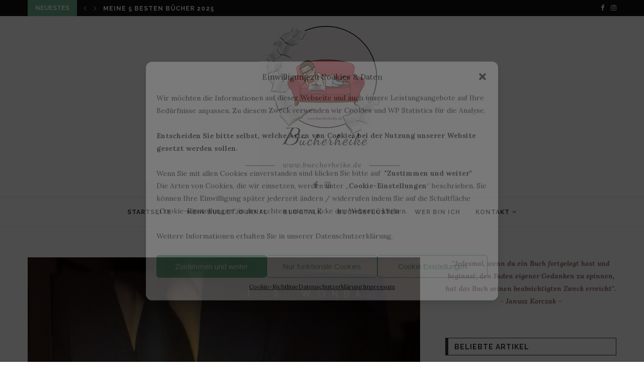

--- FILE ---
content_type: text/html; charset=UTF-8
request_url: https://www.buecherheike.de/aufgabe-4/
body_size: 111055
content:
<!DOCTYPE html>
<html lang="de">
<head>
	<meta charset="UTF-8">
	<meta http-equiv="X-UA-Compatible" content="IE=edge">
	<meta name="viewport" content="width=device-width, initial-scale=1">
	<link rel="profile" href="http://gmpg.org/xfn/11" />
			<link rel="shortcut icon" href="https://www.buecherheike.de/wp-content/uploads/2021/02/logo-small-1.png" type="image/x-icon" />
		<link rel="apple-touch-icon" sizes="180x180" href="https://www.buecherheike.de/wp-content/uploads/2021/02/logo-small-1.png">
		<link rel="alternate" type="application/rss+xml" title="Willkommen bei Bücherheike und Skoutzi RSS Feed" href="https://www.buecherheike.de/feed/" />
	<link rel="alternate" type="application/atom+xml" title="Willkommen bei Bücherheike und Skoutzi Atom Feed" href="https://www.buecherheike.de/feed/atom/" />
	<link rel="pingback" href="https://www.buecherheike.de/xmlrpc.php" />
	<!--[if lt IE 9]>
	<script src="https://www.buecherheike.de/wp-content/themes/soledad/js/html5.js"></script>
	<![endif]-->
	<meta name='robots' content='index, follow, max-image-preview:large, max-snippet:-1, max-video-preview:-1' />
	<style>img:is([sizes="auto" i], [sizes^="auto," i]) { contain-intrinsic-size: 3000px 1500px }</style>
	
	<!-- This site is optimized with the Yoast SEO plugin v26.3 - https://yoast.com/wordpress/plugins/seo/ -->
	<title>Aufgabe 4 - Willkommen bei Bücherheike und Skoutzi</title>
	<link rel="canonical" href="https://www.buecherheike.de/aufgabe-4/" />
	<meta property="og:locale" content="de_DE" />
	<meta property="og:type" content="article" />
	<meta property="og:title" content="Aufgabe 4 - Willkommen bei Bücherheike und Skoutzi" />
	<meta property="og:description" content="Timeless von Jane S. Wonda Ein Buch von meinem Lieblingsautor." />
	<meta property="og:url" content="https://www.buecherheike.de/aufgabe-4/" />
	<meta property="og:site_name" content="Willkommen bei Bücherheike und Skoutzi" />
	<meta property="article:publisher" content="Heike Penzler" />
	<meta property="article:author" content="Heike Penzler" />
	<meta property="article:published_time" content="2017-04-02T15:17:25+00:00" />
	<meta property="og:image" content="https://www.buecherheike.de/wp-content/uploads/2017/02/IMG_1486831485884.jpg" />
	<meta property="og:image:width" content="1221" />
	<meta property="og:image:height" content="1811" />
	<meta property="og:image:type" content="image/jpeg" />
	<meta name="author" content="Bücherheike" />
	<meta name="twitter:card" content="summary_large_image" />
	<meta name="twitter:creator" content="@buecherheike" />
	<meta name="twitter:site" content="@buecherheike" />
	<meta name="twitter:label1" content="Geschrieben von" />
	<meta name="twitter:data1" content="Bücherheike" />
	<script type="application/ld+json" class="yoast-schema-graph">{"@context":"https://schema.org","@graph":[{"@type":"Article","@id":"https://www.buecherheike.de/aufgabe-4/#article","isPartOf":{"@id":"https://www.buecherheike.de/aufgabe-4/"},"author":{"name":"Bücherheike","@id":"https://www.buecherheike.de/#/schema/person/3c1e23ec694340464e2f84e32302156a"},"headline":"Aufgabe 4","datePublished":"2017-04-02T15:17:25+00:00","mainEntityOfPage":{"@id":"https://www.buecherheike.de/aufgabe-4/"},"wordCount":11,"commentCount":0,"publisher":{"@id":"https://www.buecherheike.de/#/schema/person/3c1e23ec694340464e2f84e32302156a"},"image":{"@id":"https://www.buecherheike.de/aufgabe-4/#primaryimage"},"thumbnailUrl":"https://www.buecherheike.de/wp-content/uploads/2017/02/IMG_1486831485884.jpg","articleSection":["Diverses"],"inLanguage":"de","potentialAction":[{"@type":"CommentAction","name":"Comment","target":["https://www.buecherheike.de/aufgabe-4/#respond"]}]},{"@type":"WebPage","@id":"https://www.buecherheike.de/aufgabe-4/","url":"https://www.buecherheike.de/aufgabe-4/","name":"Aufgabe 4 - Willkommen bei Bücherheike und Skoutzi","isPartOf":{"@id":"https://www.buecherheike.de/#website"},"primaryImageOfPage":{"@id":"https://www.buecherheike.de/aufgabe-4/#primaryimage"},"image":{"@id":"https://www.buecherheike.de/aufgabe-4/#primaryimage"},"thumbnailUrl":"https://www.buecherheike.de/wp-content/uploads/2017/02/IMG_1486831485884.jpg","datePublished":"2017-04-02T15:17:25+00:00","breadcrumb":{"@id":"https://www.buecherheike.de/aufgabe-4/#breadcrumb"},"inLanguage":"de","potentialAction":[{"@type":"ReadAction","target":["https://www.buecherheike.de/aufgabe-4/"]}]},{"@type":"ImageObject","inLanguage":"de","@id":"https://www.buecherheike.de/aufgabe-4/#primaryimage","url":"https://www.buecherheike.de/wp-content/uploads/2017/02/IMG_1486831485884.jpg","contentUrl":"https://www.buecherheike.de/wp-content/uploads/2017/02/IMG_1486831485884.jpg","width":1221,"height":1811},{"@type":"BreadcrumbList","@id":"https://www.buecherheike.de/aufgabe-4/#breadcrumb","itemListElement":[{"@type":"ListItem","position":1,"name":"Startseite","item":"https://www.buecherheike.de/"},{"@type":"ListItem","position":2,"name":"Aufgabe 4"}]},{"@type":"WebSite","@id":"https://www.buecherheike.de/#website","url":"https://www.buecherheike.de/","name":"Willkommen bei Bücherheike und Skoutzi","description":"","publisher":{"@id":"https://www.buecherheike.de/#/schema/person/3c1e23ec694340464e2f84e32302156a"},"potentialAction":[{"@type":"SearchAction","target":{"@type":"EntryPoint","urlTemplate":"https://www.buecherheike.de/?s={search_term_string}"},"query-input":{"@type":"PropertyValueSpecification","valueRequired":true,"valueName":"search_term_string"}}],"inLanguage":"de"},{"@type":["Person","Organization"],"@id":"https://www.buecherheike.de/#/schema/person/3c1e23ec694340464e2f84e32302156a","name":"Bücherheike","image":{"@type":"ImageObject","inLanguage":"de","@id":"https://www.buecherheike.de/#/schema/person/image/","url":"https://www.buecherheike.de/wp-content/uploads/2021/02/logo-small-1.png","contentUrl":"https://www.buecherheike.de/wp-content/uploads/2021/02/logo-small-1.png","width":247,"height":254,"caption":"Bücherheike"},"logo":{"@id":"https://www.buecherheike.de/#/schema/person/image/"},"sameAs":["Heike Penzler","buecherheike"]}]}</script>
	<!-- / Yoast SEO plugin. -->


<link rel='dns-prefetch' href='//fonts.googleapis.com' />
<link rel="alternate" type="application/rss+xml" title="Willkommen bei Bücherheike und Skoutzi &raquo; Feed" href="https://www.buecherheike.de/feed/" />
<link rel="alternate" type="application/rss+xml" title="Willkommen bei Bücherheike und Skoutzi &raquo; Kommentar-Feed" href="https://www.buecherheike.de/comments/feed/" />
<link rel="alternate" type="application/rss+xml" title="Willkommen bei Bücherheike und Skoutzi &raquo; Aufgabe 4-Kommentar-Feed" href="https://www.buecherheike.de/aufgabe-4/feed/" />
<script type="text/javascript">
/* <![CDATA[ */
window._wpemojiSettings = {"baseUrl":"https:\/\/s.w.org\/images\/core\/emoji\/16.0.1\/72x72\/","ext":".png","svgUrl":"https:\/\/s.w.org\/images\/core\/emoji\/16.0.1\/svg\/","svgExt":".svg","source":{"concatemoji":"https:\/\/www.buecherheike.de\/wp-includes\/js\/wp-emoji-release.min.js?ver=6.8.3"}};
/*! This file is auto-generated */
!function(s,n){var o,i,e;function c(e){try{var t={supportTests:e,timestamp:(new Date).valueOf()};sessionStorage.setItem(o,JSON.stringify(t))}catch(e){}}function p(e,t,n){e.clearRect(0,0,e.canvas.width,e.canvas.height),e.fillText(t,0,0);var t=new Uint32Array(e.getImageData(0,0,e.canvas.width,e.canvas.height).data),a=(e.clearRect(0,0,e.canvas.width,e.canvas.height),e.fillText(n,0,0),new Uint32Array(e.getImageData(0,0,e.canvas.width,e.canvas.height).data));return t.every(function(e,t){return e===a[t]})}function u(e,t){e.clearRect(0,0,e.canvas.width,e.canvas.height),e.fillText(t,0,0);for(var n=e.getImageData(16,16,1,1),a=0;a<n.data.length;a++)if(0!==n.data[a])return!1;return!0}function f(e,t,n,a){switch(t){case"flag":return n(e,"\ud83c\udff3\ufe0f\u200d\u26a7\ufe0f","\ud83c\udff3\ufe0f\u200b\u26a7\ufe0f")?!1:!n(e,"\ud83c\udde8\ud83c\uddf6","\ud83c\udde8\u200b\ud83c\uddf6")&&!n(e,"\ud83c\udff4\udb40\udc67\udb40\udc62\udb40\udc65\udb40\udc6e\udb40\udc67\udb40\udc7f","\ud83c\udff4\u200b\udb40\udc67\u200b\udb40\udc62\u200b\udb40\udc65\u200b\udb40\udc6e\u200b\udb40\udc67\u200b\udb40\udc7f");case"emoji":return!a(e,"\ud83e\udedf")}return!1}function g(e,t,n,a){var r="undefined"!=typeof WorkerGlobalScope&&self instanceof WorkerGlobalScope?new OffscreenCanvas(300,150):s.createElement("canvas"),o=r.getContext("2d",{willReadFrequently:!0}),i=(o.textBaseline="top",o.font="600 32px Arial",{});return e.forEach(function(e){i[e]=t(o,e,n,a)}),i}function t(e){var t=s.createElement("script");t.src=e,t.defer=!0,s.head.appendChild(t)}"undefined"!=typeof Promise&&(o="wpEmojiSettingsSupports",i=["flag","emoji"],n.supports={everything:!0,everythingExceptFlag:!0},e=new Promise(function(e){s.addEventListener("DOMContentLoaded",e,{once:!0})}),new Promise(function(t){var n=function(){try{var e=JSON.parse(sessionStorage.getItem(o));if("object"==typeof e&&"number"==typeof e.timestamp&&(new Date).valueOf()<e.timestamp+604800&&"object"==typeof e.supportTests)return e.supportTests}catch(e){}return null}();if(!n){if("undefined"!=typeof Worker&&"undefined"!=typeof OffscreenCanvas&&"undefined"!=typeof URL&&URL.createObjectURL&&"undefined"!=typeof Blob)try{var e="postMessage("+g.toString()+"("+[JSON.stringify(i),f.toString(),p.toString(),u.toString()].join(",")+"));",a=new Blob([e],{type:"text/javascript"}),r=new Worker(URL.createObjectURL(a),{name:"wpTestEmojiSupports"});return void(r.onmessage=function(e){c(n=e.data),r.terminate(),t(n)})}catch(e){}c(n=g(i,f,p,u))}t(n)}).then(function(e){for(var t in e)n.supports[t]=e[t],n.supports.everything=n.supports.everything&&n.supports[t],"flag"!==t&&(n.supports.everythingExceptFlag=n.supports.everythingExceptFlag&&n.supports[t]);n.supports.everythingExceptFlag=n.supports.everythingExceptFlag&&!n.supports.flag,n.DOMReady=!1,n.readyCallback=function(){n.DOMReady=!0}}).then(function(){return e}).then(function(){var e;n.supports.everything||(n.readyCallback(),(e=n.source||{}).concatemoji?t(e.concatemoji):e.wpemoji&&e.twemoji&&(t(e.twemoji),t(e.wpemoji)))}))}((window,document),window._wpemojiSettings);
/* ]]> */
</script>
<style id='wp-emoji-styles-inline-css' type='text/css'>

	img.wp-smiley, img.emoji {
		display: inline !important;
		border: none !important;
		box-shadow: none !important;
		height: 1em !important;
		width: 1em !important;
		margin: 0 0.07em !important;
		vertical-align: -0.1em !important;
		background: none !important;
		padding: 0 !important;
	}
</style>
<link rel='stylesheet' id='wp-block-library-css' href='https://www.buecherheike.de/wp-includes/css/dist/block-library/style.min.css?ver=6.8.3' type='text/css' media='all' />
<style id='wp-block-library-theme-inline-css' type='text/css'>
.wp-block-audio :where(figcaption){color:#555;font-size:13px;text-align:center}.is-dark-theme .wp-block-audio :where(figcaption){color:#ffffffa6}.wp-block-audio{margin:0 0 1em}.wp-block-code{border:1px solid #ccc;border-radius:4px;font-family:Menlo,Consolas,monaco,monospace;padding:.8em 1em}.wp-block-embed :where(figcaption){color:#555;font-size:13px;text-align:center}.is-dark-theme .wp-block-embed :where(figcaption){color:#ffffffa6}.wp-block-embed{margin:0 0 1em}.blocks-gallery-caption{color:#555;font-size:13px;text-align:center}.is-dark-theme .blocks-gallery-caption{color:#ffffffa6}:root :where(.wp-block-image figcaption){color:#555;font-size:13px;text-align:center}.is-dark-theme :root :where(.wp-block-image figcaption){color:#ffffffa6}.wp-block-image{margin:0 0 1em}.wp-block-pullquote{border-bottom:4px solid;border-top:4px solid;color:currentColor;margin-bottom:1.75em}.wp-block-pullquote cite,.wp-block-pullquote footer,.wp-block-pullquote__citation{color:currentColor;font-size:.8125em;font-style:normal;text-transform:uppercase}.wp-block-quote{border-left:.25em solid;margin:0 0 1.75em;padding-left:1em}.wp-block-quote cite,.wp-block-quote footer{color:currentColor;font-size:.8125em;font-style:normal;position:relative}.wp-block-quote:where(.has-text-align-right){border-left:none;border-right:.25em solid;padding-left:0;padding-right:1em}.wp-block-quote:where(.has-text-align-center){border:none;padding-left:0}.wp-block-quote.is-large,.wp-block-quote.is-style-large,.wp-block-quote:where(.is-style-plain){border:none}.wp-block-search .wp-block-search__label{font-weight:700}.wp-block-search__button{border:1px solid #ccc;padding:.375em .625em}:where(.wp-block-group.has-background){padding:1.25em 2.375em}.wp-block-separator.has-css-opacity{opacity:.4}.wp-block-separator{border:none;border-bottom:2px solid;margin-left:auto;margin-right:auto}.wp-block-separator.has-alpha-channel-opacity{opacity:1}.wp-block-separator:not(.is-style-wide):not(.is-style-dots){width:100px}.wp-block-separator.has-background:not(.is-style-dots){border-bottom:none;height:1px}.wp-block-separator.has-background:not(.is-style-wide):not(.is-style-dots){height:2px}.wp-block-table{margin:0 0 1em}.wp-block-table td,.wp-block-table th{word-break:normal}.wp-block-table :where(figcaption){color:#555;font-size:13px;text-align:center}.is-dark-theme .wp-block-table :where(figcaption){color:#ffffffa6}.wp-block-video :where(figcaption){color:#555;font-size:13px;text-align:center}.is-dark-theme .wp-block-video :where(figcaption){color:#ffffffa6}.wp-block-video{margin:0 0 1em}:root :where(.wp-block-template-part.has-background){margin-bottom:0;margin-top:0;padding:1.25em 2.375em}
</style>
<style id='classic-theme-styles-inline-css' type='text/css'>
/*! This file is auto-generated */
.wp-block-button__link{color:#fff;background-color:#32373c;border-radius:9999px;box-shadow:none;text-decoration:none;padding:calc(.667em + 2px) calc(1.333em + 2px);font-size:1.125em}.wp-block-file__button{background:#32373c;color:#fff;text-decoration:none}
</style>
<style id='global-styles-inline-css' type='text/css'>
:root{--wp--preset--aspect-ratio--square: 1;--wp--preset--aspect-ratio--4-3: 4/3;--wp--preset--aspect-ratio--3-4: 3/4;--wp--preset--aspect-ratio--3-2: 3/2;--wp--preset--aspect-ratio--2-3: 2/3;--wp--preset--aspect-ratio--16-9: 16/9;--wp--preset--aspect-ratio--9-16: 9/16;--wp--preset--color--black: #000000;--wp--preset--color--cyan-bluish-gray: #abb8c3;--wp--preset--color--white: #ffffff;--wp--preset--color--pale-pink: #f78da7;--wp--preset--color--vivid-red: #cf2e2e;--wp--preset--color--luminous-vivid-orange: #ff6900;--wp--preset--color--luminous-vivid-amber: #fcb900;--wp--preset--color--light-green-cyan: #7bdcb5;--wp--preset--color--vivid-green-cyan: #00d084;--wp--preset--color--pale-cyan-blue: #8ed1fc;--wp--preset--color--vivid-cyan-blue: #0693e3;--wp--preset--color--vivid-purple: #9b51e0;--wp--preset--gradient--vivid-cyan-blue-to-vivid-purple: linear-gradient(135deg,rgba(6,147,227,1) 0%,rgb(155,81,224) 100%);--wp--preset--gradient--light-green-cyan-to-vivid-green-cyan: linear-gradient(135deg,rgb(122,220,180) 0%,rgb(0,208,130) 100%);--wp--preset--gradient--luminous-vivid-amber-to-luminous-vivid-orange: linear-gradient(135deg,rgba(252,185,0,1) 0%,rgba(255,105,0,1) 100%);--wp--preset--gradient--luminous-vivid-orange-to-vivid-red: linear-gradient(135deg,rgba(255,105,0,1) 0%,rgb(207,46,46) 100%);--wp--preset--gradient--very-light-gray-to-cyan-bluish-gray: linear-gradient(135deg,rgb(238,238,238) 0%,rgb(169,184,195) 100%);--wp--preset--gradient--cool-to-warm-spectrum: linear-gradient(135deg,rgb(74,234,220) 0%,rgb(151,120,209) 20%,rgb(207,42,186) 40%,rgb(238,44,130) 60%,rgb(251,105,98) 80%,rgb(254,248,76) 100%);--wp--preset--gradient--blush-light-purple: linear-gradient(135deg,rgb(255,206,236) 0%,rgb(152,150,240) 100%);--wp--preset--gradient--blush-bordeaux: linear-gradient(135deg,rgb(254,205,165) 0%,rgb(254,45,45) 50%,rgb(107,0,62) 100%);--wp--preset--gradient--luminous-dusk: linear-gradient(135deg,rgb(255,203,112) 0%,rgb(199,81,192) 50%,rgb(65,88,208) 100%);--wp--preset--gradient--pale-ocean: linear-gradient(135deg,rgb(255,245,203) 0%,rgb(182,227,212) 50%,rgb(51,167,181) 100%);--wp--preset--gradient--electric-grass: linear-gradient(135deg,rgb(202,248,128) 0%,rgb(113,206,126) 100%);--wp--preset--gradient--midnight: linear-gradient(135deg,rgb(2,3,129) 0%,rgb(40,116,252) 100%);--wp--preset--font-size--small: 12px;--wp--preset--font-size--medium: 20px;--wp--preset--font-size--large: 32px;--wp--preset--font-size--x-large: 42px;--wp--preset--font-size--normal: 14px;--wp--preset--font-size--huge: 42px;--wp--preset--spacing--20: 0.44rem;--wp--preset--spacing--30: 0.67rem;--wp--preset--spacing--40: 1rem;--wp--preset--spacing--50: 1.5rem;--wp--preset--spacing--60: 2.25rem;--wp--preset--spacing--70: 3.38rem;--wp--preset--spacing--80: 5.06rem;--wp--preset--shadow--natural: 6px 6px 9px rgba(0, 0, 0, 0.2);--wp--preset--shadow--deep: 12px 12px 50px rgba(0, 0, 0, 0.4);--wp--preset--shadow--sharp: 6px 6px 0px rgba(0, 0, 0, 0.2);--wp--preset--shadow--outlined: 6px 6px 0px -3px rgba(255, 255, 255, 1), 6px 6px rgba(0, 0, 0, 1);--wp--preset--shadow--crisp: 6px 6px 0px rgba(0, 0, 0, 1);}:where(.is-layout-flex){gap: 0.5em;}:where(.is-layout-grid){gap: 0.5em;}body .is-layout-flex{display: flex;}.is-layout-flex{flex-wrap: wrap;align-items: center;}.is-layout-flex > :is(*, div){margin: 0;}body .is-layout-grid{display: grid;}.is-layout-grid > :is(*, div){margin: 0;}:where(.wp-block-columns.is-layout-flex){gap: 2em;}:where(.wp-block-columns.is-layout-grid){gap: 2em;}:where(.wp-block-post-template.is-layout-flex){gap: 1.25em;}:where(.wp-block-post-template.is-layout-grid){gap: 1.25em;}.has-black-color{color: var(--wp--preset--color--black) !important;}.has-cyan-bluish-gray-color{color: var(--wp--preset--color--cyan-bluish-gray) !important;}.has-white-color{color: var(--wp--preset--color--white) !important;}.has-pale-pink-color{color: var(--wp--preset--color--pale-pink) !important;}.has-vivid-red-color{color: var(--wp--preset--color--vivid-red) !important;}.has-luminous-vivid-orange-color{color: var(--wp--preset--color--luminous-vivid-orange) !important;}.has-luminous-vivid-amber-color{color: var(--wp--preset--color--luminous-vivid-amber) !important;}.has-light-green-cyan-color{color: var(--wp--preset--color--light-green-cyan) !important;}.has-vivid-green-cyan-color{color: var(--wp--preset--color--vivid-green-cyan) !important;}.has-pale-cyan-blue-color{color: var(--wp--preset--color--pale-cyan-blue) !important;}.has-vivid-cyan-blue-color{color: var(--wp--preset--color--vivid-cyan-blue) !important;}.has-vivid-purple-color{color: var(--wp--preset--color--vivid-purple) !important;}.has-black-background-color{background-color: var(--wp--preset--color--black) !important;}.has-cyan-bluish-gray-background-color{background-color: var(--wp--preset--color--cyan-bluish-gray) !important;}.has-white-background-color{background-color: var(--wp--preset--color--white) !important;}.has-pale-pink-background-color{background-color: var(--wp--preset--color--pale-pink) !important;}.has-vivid-red-background-color{background-color: var(--wp--preset--color--vivid-red) !important;}.has-luminous-vivid-orange-background-color{background-color: var(--wp--preset--color--luminous-vivid-orange) !important;}.has-luminous-vivid-amber-background-color{background-color: var(--wp--preset--color--luminous-vivid-amber) !important;}.has-light-green-cyan-background-color{background-color: var(--wp--preset--color--light-green-cyan) !important;}.has-vivid-green-cyan-background-color{background-color: var(--wp--preset--color--vivid-green-cyan) !important;}.has-pale-cyan-blue-background-color{background-color: var(--wp--preset--color--pale-cyan-blue) !important;}.has-vivid-cyan-blue-background-color{background-color: var(--wp--preset--color--vivid-cyan-blue) !important;}.has-vivid-purple-background-color{background-color: var(--wp--preset--color--vivid-purple) !important;}.has-black-border-color{border-color: var(--wp--preset--color--black) !important;}.has-cyan-bluish-gray-border-color{border-color: var(--wp--preset--color--cyan-bluish-gray) !important;}.has-white-border-color{border-color: var(--wp--preset--color--white) !important;}.has-pale-pink-border-color{border-color: var(--wp--preset--color--pale-pink) !important;}.has-vivid-red-border-color{border-color: var(--wp--preset--color--vivid-red) !important;}.has-luminous-vivid-orange-border-color{border-color: var(--wp--preset--color--luminous-vivid-orange) !important;}.has-luminous-vivid-amber-border-color{border-color: var(--wp--preset--color--luminous-vivid-amber) !important;}.has-light-green-cyan-border-color{border-color: var(--wp--preset--color--light-green-cyan) !important;}.has-vivid-green-cyan-border-color{border-color: var(--wp--preset--color--vivid-green-cyan) !important;}.has-pale-cyan-blue-border-color{border-color: var(--wp--preset--color--pale-cyan-blue) !important;}.has-vivid-cyan-blue-border-color{border-color: var(--wp--preset--color--vivid-cyan-blue) !important;}.has-vivid-purple-border-color{border-color: var(--wp--preset--color--vivid-purple) !important;}.has-vivid-cyan-blue-to-vivid-purple-gradient-background{background: var(--wp--preset--gradient--vivid-cyan-blue-to-vivid-purple) !important;}.has-light-green-cyan-to-vivid-green-cyan-gradient-background{background: var(--wp--preset--gradient--light-green-cyan-to-vivid-green-cyan) !important;}.has-luminous-vivid-amber-to-luminous-vivid-orange-gradient-background{background: var(--wp--preset--gradient--luminous-vivid-amber-to-luminous-vivid-orange) !important;}.has-luminous-vivid-orange-to-vivid-red-gradient-background{background: var(--wp--preset--gradient--luminous-vivid-orange-to-vivid-red) !important;}.has-very-light-gray-to-cyan-bluish-gray-gradient-background{background: var(--wp--preset--gradient--very-light-gray-to-cyan-bluish-gray) !important;}.has-cool-to-warm-spectrum-gradient-background{background: var(--wp--preset--gradient--cool-to-warm-spectrum) !important;}.has-blush-light-purple-gradient-background{background: var(--wp--preset--gradient--blush-light-purple) !important;}.has-blush-bordeaux-gradient-background{background: var(--wp--preset--gradient--blush-bordeaux) !important;}.has-luminous-dusk-gradient-background{background: var(--wp--preset--gradient--luminous-dusk) !important;}.has-pale-ocean-gradient-background{background: var(--wp--preset--gradient--pale-ocean) !important;}.has-electric-grass-gradient-background{background: var(--wp--preset--gradient--electric-grass) !important;}.has-midnight-gradient-background{background: var(--wp--preset--gradient--midnight) !important;}.has-small-font-size{font-size: var(--wp--preset--font-size--small) !important;}.has-medium-font-size{font-size: var(--wp--preset--font-size--medium) !important;}.has-large-font-size{font-size: var(--wp--preset--font-size--large) !important;}.has-x-large-font-size{font-size: var(--wp--preset--font-size--x-large) !important;}
:where(.wp-block-post-template.is-layout-flex){gap: 1.25em;}:where(.wp-block-post-template.is-layout-grid){gap: 1.25em;}
:where(.wp-block-columns.is-layout-flex){gap: 2em;}:where(.wp-block-columns.is-layout-grid){gap: 2em;}
:root :where(.wp-block-pullquote){font-size: 1.5em;line-height: 1.6;}
</style>
<link rel='stylesheet' id='contact-form-7-css' href='https://www.buecherheike.de/wp-content/plugins/contact-form-7/includes/css/styles.css?ver=6.1.3' type='text/css' media='all' />
<link rel='stylesheet' id='email-subscribers-css' href='https://www.buecherheike.de/wp-content/plugins/email-subscribers/lite/public/css/email-subscribers-public.css?ver=5.9.9' type='text/css' media='all' />
<link rel='stylesheet' id='cmplz-general-css' href='https://www.buecherheike.de/wp-content/plugins/complianz-gdpr-premium/assets/css/cookieblocker.min.css?ver=6.3.6' type='text/css' media='all' />
<link rel='stylesheet' id='penci-fonts-css' href='//fonts.googleapis.com/css?family=Raleway%3A300%2C300italic%2C400%2C400italic%2C500%2C500italic%2C700%2C700italic%2C800%2C800italic%7CPlayfair+Display+SC%3A300%2C300italic%2C400%2C400italic%2C500%2C500italic%2C700%2C700italic%2C800%2C800italic%7CMontserrat%3A300%2C300italic%2C400%2C400italic%2C500%2C500italic%2C700%2C700italic%2C800%2C800italic%7CLora%3A300%2C300italic%2C400%2C400italic%2C500%2C500italic%2C700%2C700italic%2C800%2C800italic%26subset%3Dlatin%2Ccyrillic%2Ccyrillic-ext%2Cgreek%2Cgreek-ext%2Clatin-ext&#038;display=swap&#038;ver=1.0' type='text/css' media='all' />
<link rel='stylesheet' id='penci-main-style-css' href='https://www.buecherheike.de/wp-content/themes/soledad/main.css?ver=7.7.1' type='text/css' media='all' />
<link rel='stylesheet' id='penci-font-awesomeold-css' href='https://www.buecherheike.de/wp-content/themes/soledad/css/font-awesome.4.7.0.swap.min.css?ver=4.7.0' type='text/css' media='all' />
<link rel='stylesheet' id='penci_style-css' href='https://www.buecherheike.de/wp-content/themes/soledad/style.css?ver=7.7.1' type='text/css' media='all' />
<script type="text/javascript" src="https://www.buecherheike.de/wp-includes/js/jquery/jquery.min.js?ver=3.7.1" id="jquery-core-js"></script>
<script type="text/javascript" src="https://www.buecherheike.de/wp-includes/js/jquery/jquery-migrate.min.js?ver=3.4.1" id="jquery-migrate-js"></script>
<link rel="https://api.w.org/" href="https://www.buecherheike.de/wp-json/" /><link rel="alternate" title="JSON" type="application/json" href="https://www.buecherheike.de/wp-json/wp/v2/posts/987" /><link rel="EditURI" type="application/rsd+xml" title="RSD" href="https://www.buecherheike.de/xmlrpc.php?rsd" />
<meta name="generator" content="WordPress 6.8.3" />
<link rel='shortlink' href='https://www.buecherheike.de/?p=987' />
<link rel="alternate" title="oEmbed (JSON)" type="application/json+oembed" href="https://www.buecherheike.de/wp-json/oembed/1.0/embed?url=https%3A%2F%2Fwww.buecherheike.de%2Faufgabe-4%2F" />
<link rel="alternate" title="oEmbed (XML)" type="text/xml+oembed" href="https://www.buecherheike.de/wp-json/oembed/1.0/embed?url=https%3A%2F%2Fwww.buecherheike.de%2Faufgabe-4%2F&#038;format=xml" />
<style>.cmplz-hidden{display:none!important;}</style><!-- Analytics by WP Statistics - https://wp-statistics.com -->
<style id="penci-custom-style" type="text/css">#main #bbpress-forums .bbp-login-form fieldset.bbp-form select, #main #bbpress-forums .bbp-login-form .bbp-form input[type="password"], #main #bbpress-forums .bbp-login-form .bbp-form input[type="text"], .penci-login-register input[type="email"], .penci-login-register input[type="text"], .penci-login-register input[type="password"], .penci-login-register input[type="number"], body, textarea, #respond textarea, .widget input[type="text"], .widget input[type="email"], .widget input[type="date"], .widget input[type="number"], .wpcf7 textarea, .mc4wp-form input, #respond input, div.wpforms-container .wpforms-form.wpforms-form input[type=date], div.wpforms-container .wpforms-form.wpforms-form input[type=datetime], div.wpforms-container .wpforms-form.wpforms-form input[type=datetime-local], div.wpforms-container .wpforms-form.wpforms-form input[type=email], div.wpforms-container .wpforms-form.wpforms-form input[type=month], div.wpforms-container .wpforms-form.wpforms-form input[type=number], div.wpforms-container .wpforms-form.wpforms-form input[type=password], div.wpforms-container .wpforms-form.wpforms-form input[type=range], div.wpforms-container .wpforms-form.wpforms-form input[type=search], div.wpforms-container .wpforms-form.wpforms-form input[type=tel], div.wpforms-container .wpforms-form.wpforms-form input[type=text], div.wpforms-container .wpforms-form.wpforms-form input[type=time], div.wpforms-container .wpforms-form.wpforms-form input[type=url], div.wpforms-container .wpforms-form.wpforms-form input[type=week], div.wpforms-container .wpforms-form.wpforms-form select, div.wpforms-container .wpforms-form.wpforms-form textarea, .wpcf7 input, form.pc-searchform input.search-input, ul.homepage-featured-boxes .penci-fea-in h4, .widget.widget_categories ul li span.category-item-count, .about-widget .about-me-heading, .widget ul.side-newsfeed li .side-item .side-item-text .side-item-meta { font-family: 'Lora', serif; } p { line-height: 1.8; } .header-slogan .header-slogan-text{ font-family: 'Lora', serif; } .penci-hide-tagupdated{ display: none !important; } .header-slogan .header-slogan-text { font-style:italic; } .header-slogan .header-slogan-text { font-weight:normal; } .featured-area .penci-image-holder, .featured-area .penci-slider4-overlay, .featured-area .penci-slide-overlay .overlay-link, .featured-style-29 .featured-slider-overlay, .penci-slider38-overlay{ border-radius: ; -webkit-border-radius: ; } .penci-featured-content-right:before{ border-top-right-radius: ; border-bottom-right-radius: ; } .penci-flat-overlay .penci-slide-overlay .penci-mag-featured-content:before{ border-bottom-left-radius: ; border-bottom-right-radius: ; } .container-single .post-image{ border-radius: ; -webkit-border-radius: ; } .penci-mega-thumbnail .penci-image-holder{ border-radius: ; -webkit-border-radius: ; } body.penci-body-boxed { background-image: url(https://www.buecherheike.de/wp-content/uploads/2021/02/main-pattern.jpg); } body.penci-body-boxed { background-repeat:repeat; } body.penci-body-boxed { background-size:auto; } #header .inner-header .container { padding:15px 0; } .penci-menuhbg-toggle:hover .lines-button:after, .penci-menuhbg-toggle:hover .penci-lines:before, .penci-menuhbg-toggle:hover .penci-lines:after,.tags-share-box.tags-share-box-s2 .post-share-plike,.penci-video_playlist .penci-playlist-title,.pencisc-column-2.penci-video_playlist .penci-video-nav .playlist-panel-item, .pencisc-column-1.penci-video_playlist .penci-video-nav .playlist-panel-item,.penci-video_playlist .penci-custom-scroll::-webkit-scrollbar-thumb, .pencisc-button, .post-entry .pencisc-button, .penci-dropcap-box, .penci-dropcap-circle, .penci-login-register input[type="submit"]:hover, .penci-ld .penci-ldin:before{ background: #6eb48c; } a, .post-entry .penci-portfolio-filter ul li a:hover, .penci-portfolio-filter ul li a:hover, .penci-portfolio-filter ul li.active a, .post-entry .penci-portfolio-filter ul li.active a, .penci-countdown .countdown-amount, .archive-box h1, .post-entry a, .container.penci-breadcrumb span a:hover, .post-entry blockquote:before, .post-entry blockquote cite, .post-entry blockquote .author, .wpb_text_column blockquote:before, .wpb_text_column blockquote cite, .wpb_text_column blockquote .author, .penci-pagination a:hover, ul.penci-topbar-menu > li a:hover, div.penci-topbar-menu > ul > li a:hover, .penci-recipe-heading a.penci-recipe-print,.penci-review-metas .penci-review-btnbuy, .main-nav-social a:hover, .widget-social .remove-circle a:hover i, .penci-recipe-index .cat > a.penci-cat-name, #bbpress-forums li.bbp-body ul.forum li.bbp-forum-info a:hover, #bbpress-forums li.bbp-body ul.topic li.bbp-topic-title a:hover, #bbpress-forums li.bbp-body ul.forum li.bbp-forum-info .bbp-forum-content a, #bbpress-forums li.bbp-body ul.topic p.bbp-topic-meta a, #bbpress-forums .bbp-breadcrumb a:hover, #bbpress-forums .bbp-forum-freshness a:hover, #bbpress-forums .bbp-topic-freshness a:hover, #buddypress ul.item-list li div.item-title a, #buddypress ul.item-list li h4 a, #buddypress .activity-header a:first-child, #buddypress .comment-meta a:first-child, #buddypress .acomment-meta a:first-child, div.bbp-template-notice a:hover, .penci-menu-hbg .menu li a .indicator:hover, .penci-menu-hbg .menu li a:hover, #sidebar-nav .menu li a:hover, .penci-rlt-popup .rltpopup-meta .rltpopup-title:hover, .penci-video_playlist .penci-video-playlist-item .penci-video-title:hover, .penci_list_shortcode li:before, .penci-dropcap-box-outline, .penci-dropcap-circle-outline, .penci-dropcap-regular, .penci-dropcap-bold{ color: #6eb48c; } .penci-home-popular-post ul.slick-dots li button:hover, .penci-home-popular-post ul.slick-dots li.slick-active button, .post-entry blockquote .author span:after, .error-image:after, .error-404 .go-back-home a:after, .penci-header-signup-form, .woocommerce span.onsale, .woocommerce #respond input#submit:hover, .woocommerce a.button:hover, .woocommerce button.button:hover, .woocommerce input.button:hover, .woocommerce nav.woocommerce-pagination ul li span.current, .woocommerce div.product .entry-summary div[itemprop="description"]:before, .woocommerce div.product .entry-summary div[itemprop="description"] blockquote .author span:after, .woocommerce div.product .woocommerce-tabs #tab-description blockquote .author span:after, .woocommerce #respond input#submit.alt:hover, .woocommerce a.button.alt:hover, .woocommerce button.button.alt:hover, .woocommerce input.button.alt:hover, #top-search.shoping-cart-icon > a > span, #penci-demobar .buy-button, #penci-demobar .buy-button:hover, .penci-recipe-heading a.penci-recipe-print:hover,.penci-review-metas .penci-review-btnbuy:hover, .penci-review-process span, .penci-review-score-total, #navigation.menu-style-2 ul.menu ul:before, #navigation.menu-style-2 .menu ul ul:before, .penci-go-to-top-floating, .post-entry.blockquote-style-2 blockquote:before, #bbpress-forums #bbp-search-form .button, #bbpress-forums #bbp-search-form .button:hover, .wrapper-boxed .bbp-pagination-links span.current, #bbpress-forums #bbp_reply_submit:hover, #bbpress-forums #bbp_topic_submit:hover,#main .bbp-login-form .bbp-submit-wrapper button[type="submit"]:hover, #buddypress .dir-search input[type=submit], #buddypress .groups-members-search input[type=submit], #buddypress button:hover, #buddypress a.button:hover, #buddypress a.button:focus, #buddypress input[type=button]:hover, #buddypress input[type=reset]:hover, #buddypress ul.button-nav li a:hover, #buddypress ul.button-nav li.current a, #buddypress div.generic-button a:hover, #buddypress .comment-reply-link:hover, #buddypress input[type=submit]:hover, #buddypress div.pagination .pagination-links .current, #buddypress div.item-list-tabs ul li.selected a, #buddypress div.item-list-tabs ul li.current a, #buddypress div.item-list-tabs ul li a:hover, #buddypress table.notifications thead tr, #buddypress table.notifications-settings thead tr, #buddypress table.profile-settings thead tr, #buddypress table.profile-fields thead tr, #buddypress table.wp-profile-fields thead tr, #buddypress table.messages-notices thead tr, #buddypress table.forum thead tr, #buddypress input[type=submit] { background-color: #6eb48c; } .penci-pagination ul.page-numbers li span.current, #comments_pagination span { color: #fff; background: #6eb48c; border-color: #6eb48c; } .footer-instagram h4.footer-instagram-title > span:before, .woocommerce nav.woocommerce-pagination ul li span.current, .penci-pagination.penci-ajax-more a.penci-ajax-more-button:hover, .penci-recipe-heading a.penci-recipe-print:hover,.penci-review-metas .penci-review-btnbuy:hover, .home-featured-cat-content.style-14 .magcat-padding:before, .wrapper-boxed .bbp-pagination-links span.current, #buddypress .dir-search input[type=submit], #buddypress .groups-members-search input[type=submit], #buddypress button:hover, #buddypress a.button:hover, #buddypress a.button:focus, #buddypress input[type=button]:hover, #buddypress input[type=reset]:hover, #buddypress ul.button-nav li a:hover, #buddypress ul.button-nav li.current a, #buddypress div.generic-button a:hover, #buddypress .comment-reply-link:hover, #buddypress input[type=submit]:hover, #buddypress div.pagination .pagination-links .current, #buddypress input[type=submit], form.pc-searchform.penci-hbg-search-form input.search-input:hover, form.pc-searchform.penci-hbg-search-form input.search-input:focus, .penci-dropcap-box-outline, .penci-dropcap-circle-outline { border-color: #6eb48c; } .woocommerce .woocommerce-error, .woocommerce .woocommerce-info, .woocommerce .woocommerce-message { border-top-color: #6eb48c; } .penci-slider ol.penci-control-nav li a.penci-active, .penci-slider ol.penci-control-nav li a:hover, .penci-related-carousel .owl-dot.active span, .penci-owl-carousel-slider .owl-dot.active span{ border-color: #6eb48c; background-color: #6eb48c; } .woocommerce .woocommerce-message:before, .woocommerce form.checkout table.shop_table .order-total .amount, .woocommerce ul.products li.product .price ins, .woocommerce ul.products li.product .price, .woocommerce div.product p.price ins, .woocommerce div.product span.price ins, .woocommerce div.product p.price, .woocommerce div.product .entry-summary div[itemprop="description"] blockquote:before, .woocommerce div.product .woocommerce-tabs #tab-description blockquote:before, .woocommerce div.product .entry-summary div[itemprop="description"] blockquote cite, .woocommerce div.product .entry-summary div[itemprop="description"] blockquote .author, .woocommerce div.product .woocommerce-tabs #tab-description blockquote cite, .woocommerce div.product .woocommerce-tabs #tab-description blockquote .author, .woocommerce div.product .product_meta > span a:hover, .woocommerce div.product .woocommerce-tabs ul.tabs li.active, .woocommerce ul.cart_list li .amount, .woocommerce ul.product_list_widget li .amount, .woocommerce table.shop_table td.product-name a:hover, .woocommerce table.shop_table td.product-price span, .woocommerce table.shop_table td.product-subtotal span, .woocommerce-cart .cart-collaterals .cart_totals table td .amount, .woocommerce .woocommerce-info:before, .woocommerce div.product span.price, .penci-container-inside.penci-breadcrumb span a:hover { color: #6eb48c; } .standard-content .penci-more-link.penci-more-link-button a.more-link, .penci-readmore-btn.penci-btn-make-button a, .penci-featured-cat-seemore.penci-btn-make-button a{ background-color: #6eb48c; color: #fff; } .penci-vernav-toggle:before{ border-top-color: #6eb48c; color: #fff; } .penci-top-bar, .penci-topbar-trending .penci-owl-carousel .owl-item, ul.penci-topbar-menu ul.sub-menu, div.penci-topbar-menu > ul ul.sub-menu, .pctopbar-login-btn .pclogin-sub{ background-color: #111111; } .headline-title { background-color: #6eb48c; } a.penci-topbar-post-title:hover { color: #6eb48c; } .penci-topbar-trending{ max-width: 1100px; } .penci-topbar-social a:hover { color: #6eb48c; } @media only screen and (max-width: 767px){ .penci-top-bar .pctopbar-item.penci-topbar-ctext { display: none; } } #header .inner-header { background-color: #ffffff; background-image: none; } #navigation .menu li a:hover, #navigation .menu li.current-menu-item > a, #navigation .menu > li.current_page_item > a, #navigation .menu li:hover > a, #navigation .menu > li.current-menu-ancestor > a, #navigation .menu > li.current-menu-item > a { color: #6eb48c; } #navigation ul.menu > li > a:before, #navigation .menu > ul > li > a:before { background: #6eb48c; } #navigation .penci-megamenu .penci-mega-child-categories, #navigation.menu-style-2 .penci-megamenu .penci-mega-child-categories a.cat-active { background-color: #ffffff; } #navigation .penci-megamenu .penci-mega-child-categories a.cat-active, #navigation .menu .penci-megamenu .penci-mega-child-categories a:hover, #navigation .menu .penci-megamenu .penci-mega-latest-posts .penci-mega-post a:hover { color: #6eb48c; } #navigation .penci-megamenu .penci-mega-thumbnail .mega-cat-name { background: #6eb48c; } #navigation .menu .sub-menu li a:hover, #navigation .menu .sub-menu li.current-menu-item > a, #navigation .sub-menu li:hover > a { color: #6eb48c; } .penci-header-signup-form { padding-top: px; padding-bottom: px; } .header-social a:hover i, .main-nav-social a:hover, .penci-menuhbg-toggle:hover .lines-button:after, .penci-menuhbg-toggle:hover .penci-lines:before, .penci-menuhbg-toggle:hover .penci-lines:after { color: #6eb48c; } #sidebar-nav .menu li a:hover, .header-social.sidebar-nav-social a:hover i, #sidebar-nav .menu li a .indicator:hover, #sidebar-nav .menu .sub-menu li a .indicator:hover{ color: #6eb48c; } #sidebar-nav-logo:before{ background-color: #6eb48c; } #penci-featured-video-bg { height: 600px; } .penci-slide-overlay .overlay-link, .penci-slider38-overlay, .penci-flat-overlay .penci-slide-overlay .penci-mag-featured-content:before { opacity: ; } .penci-item-mag:hover .penci-slide-overlay .overlay-link, .featured-style-38 .item:hover .penci-slider38-overlay, .penci-flat-overlay .penci-item-mag:hover .penci-slide-overlay .penci-mag-featured-content:before { opacity: ; } .penci-featured-content .featured-slider-overlay { opacity: ; } .penci-featured-content .feat-text .featured-cat a, .penci-mag-featured-content .cat > a.penci-cat-name, .featured-style-35 .cat > a.penci-cat-name { color: #ffffff; } .penci-mag-featured-content .cat > a.penci-cat-name:after, .penci-featured-content .cat > a.penci-cat-name:after, .featured-style-35 .cat > a.penci-cat-name:after{ border-color: #ffffff; } .penci-featured-content .feat-text .featured-cat a:hover, .penci-mag-featured-content .cat > a.penci-cat-name:hover, .featured-style-35 .cat > a.penci-cat-name:hover { color: #6eb48c; } .featured-style-29 .featured-slider-overlay { opacity: ; } .pencislider-container .pencislider-content .pencislider-title, .featured-style-37 .penci-item-1 .featured-cat{-webkit-animation-delay: 0.4s;-moz-animation-delay: 0.4s;-o-animation-delay: 0.4s;animation-delay: 0.4s;} .pencislider-container .pencislider-caption, .featured-style-37 .penci-item-1 .feat-text h3 {-webkit-animation-delay: 0.6s;-moz-animation-delay: 0.6s;-o-animation-delay: 0.6s;animation-delay: 0.6s;} .pencislider-container .pencislider-content .penci-button, .featured-style-37 .penci-item-1 .feat-meta {-webkit-animation-delay: 0.8s;-moz-animation-delay: 0.8s;-o-animation-delay: 0.8s;animation-delay: 0.8s;} .penci-featured-content .feat-text{ -webkit-animation-delay: 0.2s;-moz-animation-delay: 0.2s;-o-animation-delay: 0.2s;animation-delay: 0.2s; } .penci-featured-content .feat-text .featured-cat{ -webkit-animation-delay: 0.4s;-moz-animation-delay: 0.4s;-o-animation-delay: 0.4s;animation-delay: 0.4s; } .penci-featured-content .feat-text h3{ -webkit-animation-delay: 0.6s;-moz-animation-delay: 0.6s;-o-animation-delay: 0.6s;animation-delay: 0.6s; } .penci-featured-content .feat-text .feat-meta, .featured-style-29 .penci-featured-slider-button{ -webkit-animation-delay: 0.8s;-moz-animation-delay: 0.8s;-o-animation-delay: 1s;animation-delay: 0.8s; } .penci-featured-content-right:before{ animation-delay: 0.3s; -webkit-animation-delay: 0.3s; } .featured-style-35 .featured-cat{ animation-delay: 0.7s; -webkit-animation-delay: 0.7s; } .featured-style-35 .feat-text-right h3{ animation-delay: 0.9s; -webkit-animation-delay: 0.9s; } .featured-style-35 .feat-text-right .featured-content-excerpt{ animation-delay: 1.1s; -webkit-animation-delay: 1.1s; } .featured-style-35 .feat-text-right .penci-featured-slider-button{ animation-delay: 1.3s; -webkit-animation-delay: 1.3s; } .featured-area .penci-slider { max-height: 600px; } .penci-standard-cat .cat > a.penci-cat-name { color: #6eb48c; } .penci-standard-cat .cat:before, .penci-standard-cat .cat:after { background-color: #6eb48c; } .standard-content .penci-post-box-meta .penci-post-share-box a:hover, .standard-content .penci-post-box-meta .penci-post-share-box a.liked { color: #6eb48c; } .header-standard .post-entry a:hover, .header-standard .author-post span a:hover, .standard-content a, .standard-content .post-entry a, .standard-post-entry a.more-link:hover, .penci-post-box-meta .penci-box-meta a:hover, .standard-content .post-entry blockquote:before, .post-entry blockquote cite, .post-entry blockquote .author, .standard-content-special .author-quote span, .standard-content-special .format-post-box .post-format-icon i, .standard-content-special .format-post-box .dt-special a:hover, .standard-content .penci-more-link a.more-link, .standard-content .penci-post-box-meta .penci-box-meta a:hover { color: #6eb48c; } .standard-content .penci-more-link.penci-more-link-button a.more-link{ background-color: #6eb48c; color: #fff; } .standard-content-special .author-quote span:before, .standard-content-special .author-quote span:after, .standard-content .post-entry ul li:before, .post-entry blockquote .author span:after, .header-standard:after { background-color: #6eb48c; } .penci-more-link a.more-link:before, .penci-more-link a.more-link:after { border-color: #6eb48c; } .penci-grid .cat a.penci-cat-name, .penci-masonry .cat a.penci-cat-name { color: #6eb48c; } .penci-grid .cat a.penci-cat-name:after, .penci-masonry .cat a.penci-cat-name:after { border-color: #6eb48c; } .penci-post-share-box a.liked, .penci-post-share-box a:hover { color: #6eb48c; } .overlay-post-box-meta .overlay-share a:hover, .overlay-author a:hover, .penci-grid .standard-content-special .format-post-box .dt-special a:hover, .grid-post-box-meta span a:hover, .grid-post-box-meta span a.comment-link:hover, .penci-grid .standard-content-special .author-quote span, .penci-grid .standard-content-special .format-post-box .post-format-icon i, .grid-mixed .penci-post-box-meta .penci-box-meta a:hover { color: #6eb48c; } .penci-grid .standard-content-special .author-quote span:before, .penci-grid .standard-content-special .author-quote span:after, .grid-header-box:after, .list-post .header-list-style:after { background-color: #6eb48c; } .penci-grid .post-box-meta span:after, .penci-masonry .post-box-meta span:after { border-color: #6eb48c; } .penci-readmore-btn.penci-btn-make-button a{ background-color: #6eb48c; color: #fff; } .penci-grid li.typography-style .overlay-typography { opacity: ; } .penci-grid li.typography-style:hover .overlay-typography { opacity: ; } .penci-grid .typography-style .main-typography a.penci-cat-name, .penci-grid .typography-style .main-typography a.penci-cat-name:hover { color: #ffffff; } .typography-style .main-typography a.penci-cat-name:after { border-color: #ffffff; } .penci-grid li.typography-style .item .main-typography h2 a:hover { color: #6eb48c; } .penci-grid li.typography-style .grid-post-box-meta span a:hover { color: #6eb48c; } .overlay-header-box .cat > a.penci-cat-name { color: #ffffff; } .penci-sidebar-content .penci-border-arrow .inner-arrow, .penci-sidebar-content.style-4 .penci-border-arrow .inner-arrow:before, .penci-sidebar-content.style-4 .penci-border-arrow .inner-arrow:after, .penci-sidebar-content.style-5 .penci-border-arrow, .penci-sidebar-content.style-7 .penci-border-arrow, .penci-sidebar-content.style-9 .penci-border-arrow { border-color: #313131; } .penci-sidebar-content .penci-border-arrow:before { border-top-color: #313131; } .penci-sidebar-content .penci-border-arrow:after { border-color: #313131; } .penci-video_playlist .penci-video-playlist-item .penci-video-title:hover,.widget ul.side-newsfeed li .side-item .side-item-text h4 a:hover, .widget a:hover, .penci-sidebar-content .widget-social a:hover span, .widget-social a:hover span, .penci-tweets-widget-content .icon-tweets, .penci-tweets-widget-content .tweet-intents a, .penci-tweets-widget-content .tweet-intents span:after, .widget-social.remove-circle a:hover i , #wp-calendar tbody td a:hover, .penci-video_playlist .penci-video-playlist-item .penci-video-title:hover{ color: #6eb48c; } .widget .tagcloud a:hover, .widget-social a:hover i, .widget input[type="submit"]:hover,.penci-user-logged-in .penci-user-action-links a:hover,.penci-button:hover, .widget button[type="submit"]:hover { color: #fff; background-color: #6eb48c; border-color: #6eb48c; } .about-widget .about-me-heading:before { border-color: #6eb48c; } .penci-tweets-widget-content .tweet-intents-inner:before, .penci-tweets-widget-content .tweet-intents-inner:after, .pencisc-column-1.penci-video_playlist .penci-video-nav .playlist-panel-item, .penci-video_playlist .penci-custom-scroll::-webkit-scrollbar-thumb, .penci-video_playlist .penci-playlist-title { background-color: #6eb48c; } .penci-owl-carousel.penci-tweets-slider .owl-dots .owl-dot.active span, .penci-owl-carousel.penci-tweets-slider .owl-dots .owl-dot:hover span { border-color: #6eb48c; background-color: #6eb48c; } #footer-copyright * { font-style: normal; } .footer-widget-wrapper, .footer-widget-wrapper .widget.widget_categories ul li, .footer-widget-wrapper .widget.widget_archive ul li, .footer-widget-wrapper .widget input[type="text"], .footer-widget-wrapper .widget input[type="email"], .footer-widget-wrapper .widget input[type="date"], .footer-widget-wrapper .widget input[type="number"], .footer-widget-wrapper .widget input[type="search"] { color: #313131; } .footer-widget-wrapper .widget .widget-title .inner-arrow { border-color: #111111; } .footer-widget-wrapper .widget .widget-title .inner-arrow { border-bottom-width: 1px; } .footer-widget-wrapper .penci-tweets-widget-content .icon-tweets, .footer-widget-wrapper .penci-tweets-widget-content .tweet-intents a, .footer-widget-wrapper .penci-tweets-widget-content .tweet-intents span:after, .footer-widget-wrapper .widget ul.side-newsfeed li .side-item .side-item-text h4 a:hover, .footer-widget-wrapper .widget a:hover, .footer-widget-wrapper .widget-social a:hover span, .footer-widget-wrapper a:hover, .footer-widget-wrapper .widget-social.remove-circle a:hover i { color: #6eb48c; } .footer-widget-wrapper .widget .tagcloud a:hover, .footer-widget-wrapper .widget-social a:hover i, .footer-widget-wrapper .mc4wp-form input[type="submit"]:hover, .footer-widget-wrapper .widget input[type="submit"]:hover,.footer-widget-wrapper .penci-user-logged-in .penci-user-action-links a:hover, .footer-widget-wrapper .widget button[type="submit"]:hover { color: #fff; background-color: #6eb48c; border-color: #6eb48c; } .footer-widget-wrapper .about-widget .about-me-heading:before { border-color: #6eb48c; } .footer-widget-wrapper .penci-tweets-widget-content .tweet-intents-inner:before, .footer-widget-wrapper .penci-tweets-widget-content .tweet-intents-inner:after { background-color: #6eb48c; } .footer-widget-wrapper .penci-owl-carousel.penci-tweets-slider .owl-dots .owl-dot.active span, .footer-widget-wrapper .penci-owl-carousel.penci-tweets-slider .owl-dots .owl-dot:hover span { border-color: #6eb48c; background: #6eb48c; } ul.footer-socials li a i { color: #cccccc; border-color: #cccccc; } ul.footer-socials li a:hover i { background-color: #6eb48c; border-color: #6eb48c; } ul.footer-socials li a:hover i { color: #6eb48c; } ul.footer-socials li a span { color: #cccccc; } ul.footer-socials li a:hover span { color: #6eb48c; } .footer-socials-section { border-color: #414141; } #footer-section { background-color: #212121; } #footer-section, #footer-copyright * { color: #cccccc; } #footer-section .go-to-top i, #footer-section .go-to-top-parent span { color: #cccccc; } #footer-section a { color: #6eb48c; } .container-single .penci-standard-cat .cat > a.penci-cat-name { color: #6eb48c; } .container-single .penci-standard-cat .cat:before, .container-single .penci-standard-cat .cat:after { background-color: #6eb48c; } .container-single .post-share a:hover, .container-single .post-share a.liked, .page-share .post-share a:hover { color: #6eb48c; } .tags-share-box.tags-share-box-2_3 .post-share .count-number-like, .post-share .count-number-like { color: #6eb48c; } .comment-content a, .container-single .post-entry a, .container-single .format-post-box .dt-special a:hover, .container-single .author-quote span, .container-single .author-post span a:hover, .post-entry blockquote:before, .post-entry blockquote cite, .post-entry blockquote .author, .wpb_text_column blockquote:before, .wpb_text_column blockquote cite, .wpb_text_column blockquote .author, .post-pagination a:hover, .author-content h5 a:hover, .author-content .author-social:hover, .item-related h3 a:hover, .container-single .format-post-box .post-format-icon i, .container.penci-breadcrumb.single-breadcrumb span a:hover, .penci_list_shortcode li:before, .penci-dropcap-box-outline, .penci-dropcap-circle-outline, .penci-dropcap-regular, .penci-dropcap-bold, .header-standard .post-box-meta-single .author-post span a:hover{ color: #6eb48c; } .container-single .standard-content-special .format-post-box, ul.slick-dots li button:hover, ul.slick-dots li.slick-active button, .penci-dropcap-box-outline, .penci-dropcap-circle-outline { border-color: #6eb48c; } ul.slick-dots li button:hover, ul.slick-dots li.slick-active button, #respond h3.comment-reply-title span:before, #respond h3.comment-reply-title span:after, .post-box-title:before, .post-box-title:after, .container-single .author-quote span:before, .container-single .author-quote span:after, .post-entry blockquote .author span:after, .post-entry blockquote .author span:before, .post-entry ul li:before, #respond #submit:hover, div.wpforms-container .wpforms-form.wpforms-form input[type=submit]:hover, div.wpforms-container .wpforms-form.wpforms-form button[type=submit]:hover, div.wpforms-container .wpforms-form.wpforms-form .wpforms-page-button:hover, .wpcf7 input[type="submit"]:hover, .widget_wysija input[type="submit"]:hover, .post-entry.blockquote-style-2 blockquote:before,.tags-share-box.tags-share-box-s2 .post-share-plike, .penci-dropcap-box, .penci-dropcap-circle { background-color: #6eb48c; } .container-single .post-entry .post-tags a:hover { color: #fff; border-color: #6eb48c; background-color: #6eb48c; } ul.homepage-featured-boxes .penci-fea-in:hover h4 span { color: #6eb48c; } .penci-home-popular-post .item-related h3 a:hover { color: #6eb48c; } .home-featured-cat-content .magcat-detail h3 a:hover { color: #6eb48c; } .home-featured-cat-content .grid-post-box-meta span a:hover { color: #6eb48c; } .home-featured-cat-content .first-post .magcat-detail .mag-header:after { background: #6eb48c; } .penci-slider ol.penci-control-nav li a.penci-active, .penci-slider ol.penci-control-nav li a:hover { border-color: #6eb48c; background: #6eb48c; } .home-featured-cat-content .mag-photo .mag-overlay-photo { opacity: ; } .home-featured-cat-content .mag-photo:hover .mag-overlay-photo { opacity: ; } .inner-item-portfolio:hover .penci-portfolio-thumbnail a:after { opacity: ; } .penci-block-vc .penci-border-arrow .inner-arrow, .penci-block-vc.style-4 .penci-border-arrow .inner-arrow:before, .penci-block-vc.style-4 .penci-border-arrow .inner-arrow:after, .penci-block-vc.style-5 .penci-border-arrow, .penci-block-vc.style-7 .penci-border-arrow, .penci-block-vc.style-9 .penci-border-arrow { border-color: #313131; } .penci-block-vc .penci-border-arrow:before { border-top-color: #313131; } .penci-block-vc .penci-border-arrow:after { border-color: #313131; }</style><script>
var penciBlocksArray=[];
var portfolioDataJs = portfolioDataJs || [];var PENCILOCALCACHE = {};
		(function () {
				"use strict";
		
				PENCILOCALCACHE = {
					data: {},
					remove: function ( ajaxFilterItem ) {
						delete PENCILOCALCACHE.data[ajaxFilterItem];
					},
					exist: function ( ajaxFilterItem ) {
						return PENCILOCALCACHE.data.hasOwnProperty( ajaxFilterItem ) && PENCILOCALCACHE.data[ajaxFilterItem] !== null;
					},
					get: function ( ajaxFilterItem ) {
						return PENCILOCALCACHE.data[ajaxFilterItem];
					},
					set: function ( ajaxFilterItem, cachedData ) {
						PENCILOCALCACHE.remove( ajaxFilterItem );
						PENCILOCALCACHE.data[ajaxFilterItem] = cachedData;
					}
				};
			}
		)();function penciBlock() {
		    this.atts_json = '';
		    this.content = '';
		}</script>
<script type="application/ld+json">{
    "@context": "https:\/\/schema.org\/",
    "@type": "organization",
    "@id": "#organization",
    "logo": {
        "@type": "ImageObject",
        "url": "https:\/\/www.buecherheike.de\/wp-content\/uploads\/2021\/02\/logo-small-1.png"
    },
    "url": "https:\/\/www.buecherheike.de\/",
    "name": "Willkommen bei B\u00fccherheike und Skoutzi",
    "description": ""
}</script><script type="application/ld+json">{
    "@context": "https:\/\/schema.org\/",
    "@type": "WebSite",
    "name": "Willkommen bei B\u00fccherheike und Skoutzi",
    "alternateName": "",
    "url": "https:\/\/www.buecherheike.de\/"
}</script><script type="application/ld+json">{
    "@context": "https:\/\/schema.org\/",
    "@type": "BlogPosting",
    "headline": "Aufgabe 4",
    "description": "Timeless von Jane S. Wonda Ein Buch von meinem Lieblingsautor.",
    "datePublished": "2017-04-02",
    "datemodified": "2017-04-02",
    "mainEntityOfPage": "https:\/\/www.buecherheike.de\/aufgabe-4\/",
    "image": {
        "@type": "ImageObject",
        "url": "https:\/\/www.buecherheike.de\/wp-content\/uploads\/2017\/02\/IMG_1486831485884.jpg",
        "width": 1221,
        "height": 1811
    },
    "publisher": {
        "@type": "Organization",
        "name": "Willkommen bei B\u00fccherheike und Skoutzi",
        "logo": {
            "@type": "ImageObject",
            "url": "https:\/\/www.buecherheike.de\/wp-content\/uploads\/2021\/02\/logo-small-1.png"
        }
    },
    "author": {
        "@type": "Person",
        "@id": "#person-Bcherheike",
        "name": "B\u00fccherheike"
    }
}</script><link rel="icon" href="https://www.buecherheike.de/wp-content/uploads/2021/02/logo-small-1.png" sizes="32x32" />
<link rel="icon" href="https://www.buecherheike.de/wp-content/uploads/2021/02/logo-small-1.png" sizes="192x192" />
<link rel="apple-touch-icon" href="https://www.buecherheike.de/wp-content/uploads/2021/02/logo-small-1.png" />
<meta name="msapplication-TileImage" content="https://www.buecherheike.de/wp-content/uploads/2021/02/logo-small-1.png" />
</head>

<body data-cmplz=1 class="wp-singular post-template-default single single-post postid-987 single-format-standard wp-theme-soledad penci-body-single-style-8 penci-show-pthumb elementor-default">
	<a id="close-sidebar-nav" class="header-5"><i class="penci-faicon fa fa-close" ></i></a>
	<nav id="sidebar-nav" class="header-5" role="navigation" itemscope itemtype="https://schema.org/SiteNavigationElement">

					<div id="sidebar-nav-logo">
															<a href="https://www.buecherheike.de/"><img class="penci-lazy" src="https://www.buecherheike.de/wp-content/themes/soledad/images/penci-holder.png" data-src="https://www.buecherheike.de/wp-content/uploads/2021/02/logo-small-1.png" alt="Willkommen bei Bücherheike und Skoutzi" /></a>
												</div>
		
					<div class="header-social sidebar-nav-social">
				<div class="inner-header-social">
			<a href="https://www.facebook.com/profile.php?id=100009582133350"  rel="nofollow" target="_blank"><i class="penci-faicon fa fa-facebook" ></i></a>
					<a href="https://www.instagram.com/buecherheike/"  rel="nofollow" target="_blank"><i class="penci-faicon fa fa-instagram" ></i></a>
																																					</div>			</div>
				
		
		<ul id="menu-menu-1" class="menu"><li id="menu-item-6731" class="menu-item menu-item-type-custom menu-item-object-custom menu-item-home menu-item-6731"><a href="https://www.buecherheike.de/">Startseite</a></li>
<li id="menu-item-6994" class="menu-item menu-item-type-post_type menu-item-object-page menu-item-6994"><a href="https://www.buecherheike.de/mein-bulletjournal/">Mein Bulletjournal</a></li>
<li id="menu-item-7003" class="menu-item menu-item-type-post_type menu-item-object-page menu-item-7003"><a href="https://www.buecherheike.de/blogtalk/">Blogtalk</a></li>
<li id="menu-item-6980" class="menu-item menu-item-type-post_type menu-item-object-page menu-item-6980"><a href="https://www.buecherheike.de/gefluester/">Buchgeflüster</a></li>
<li id="menu-item-7156" class="menu-item menu-item-type-post_type menu-item-object-page menu-item-7156"><a href="https://www.buecherheike.de/uber-mich/">Wer bin ich</a></li>
<li id="menu-item-7066" class="menu-item menu-item-type-post_type menu-item-object-page menu-item-has-children menu-item-7066"><a href="https://www.buecherheike.de/kontakt/">Kontakt</a>
<ul class="sub-menu">
	<li id="menu-item-7642" class="menu-item menu-item-type-post_type menu-item-object-page menu-item-7642"><a href="https://www.buecherheike.de/kontakt/">Kontakt</a></li>
	<li id="menu-item-7179" class="menu-item menu-item-type-post_type menu-item-object-page menu-item-7179"><a href="https://www.buecherheike.de/impressum/">Impressum</a></li>
	<li id="menu-item-7635" class="menu-item menu-item-type-custom menu-item-object-custom menu-item-7635"><a href="https://www.buecherheike.de/datenschutzerklaerung/?cmplz_region_redirect=true">Datenschutzerklärung</a></li>
</ul>
</li>
</ul>	</nav>
<div class="wrapper-boxed header-style-header-5">
<div class="penci-header-wrap"><div class="penci-top-bar">
	<div class="container">
		<div class="penci-headline" role="navigation" itemscope itemtype="https://schema.org/SiteNavigationElement">
			<div class="pctopbar-item penci-topbar-trending">
			<span class="headline-title">Neuestes</span>
				<span class="penci-trending-nav">
			<a class="penci-slider-prev" href="#"><i class="penci-faicon fa fa-angle-left" ></i></a>
			<a class="penci-slider-next" href="#"><i class="penci-faicon fa fa-angle-right" ></i></a>
		</span>
		<div class="penci-owl-carousel penci-owl-carousel-slider penci-headline-posts" data-auto="true" data-nav="false" data-autotime="3000" data-speed="200">
							<div>
					<a class="penci-topbar-post-title" href="https://www.buecherheike.de/meine-5-besten-buecher-2025/">Meine 5 besten Bücher 2025</a>
				</div>
							<div>
					<a class="penci-topbar-post-title" href="https://www.buecherheike.de/akarou-daemonen-in-berlin-von-caroline-christen/">Akarou &#8211; Dämonen in Berlin von Caroline Christen</a>
				</div>
							<div>
					<a class="penci-topbar-post-title" href="https://www.buecherheike.de/quergelesen-alchemised-von-sen-lin-yu/">Quergelesen: Alchemised von Sen Lin Yu</a>
				</div>
							<div>
					<a class="penci-topbar-post-title" href="https://www.buecherheike.de/john-duester-fordernd-und-erschreckend-faszinierend/">John – Düster, fordernd und erschreckend faszinierend</a>
				</div>
							<div>
					<a class="penci-topbar-post-title" href="https://www.buecherheike.de/wie-kleine-kinder-buecher-lesen-warum-lesen-von-anfang-wichtig-ist/">„Wie kleine Kinder Bücher lesen“ – Warum Lesen von Anfang wichtig ist</a>
				</div>
							<div>
					<a class="penci-topbar-post-title" href="https://www.buecherheike.de/das-jahr-voller-buecher-und-wunder-von-libby-page/">Das Jahr voller Bücher und Wunder von Libby Page</a>
				</div>
							<div>
					<a class="penci-topbar-post-title" href="https://www.buecherheike.de/das-buch-spricht-klartext-und-hats-langsam-satt-nur-huebsch-auszusehen/">Das Buch spricht Klartext und hat’s langsam satt, nur hübsch auszusehen</a>
				</div>
							<div>
					<a class="penci-topbar-post-title" href="https://www.buecherheike.de/miss-merkel-mord-unterm-weihnachtsbaum-von-david-safier/">Miss Merkel: Mord unterm Weihnachtsbaum von David Safier</a>
				</div>
							<div>
					<a class="penci-topbar-post-title" href="https://www.buecherheike.de/buch-berlin-2025-ein-lesefest/">Buch Berlin 2025 &#8211; Ein Lesefest</a>
				</div>
							<div>
					<a class="penci-topbar-post-title" href="https://www.buecherheike.de/spookily-yours-von-jennifer-chipman/">Spookily Yours von Jennifer Chipman</a>
				</div>
					</div>
	</div><div class="pctopbar-item penci-topbar-social">
	<div class="inner-header-social">
			<a href="https://www.facebook.com/profile.php?id=100009582133350"  rel="nofollow" target="_blank"><i class="penci-faicon fa fa-facebook" ></i></a>
					<a href="https://www.instagram.com/buecherheike/"  rel="nofollow" target="_blank"><i class="penci-faicon fa fa-instagram" ></i></a>
																																					</div></div>		</div>
	</div>
</div><header id="header" class="header-header-5 has-bottom-line" itemscope="itemscope" itemtype="https://schema.org/WPHeader">
			<div class="inner-header penci-header-second">
			<div class="container">
				<div id="logo">
					<a href="https://www.buecherheike.de/"><img src="https://www.buecherheike.de/wp-content/uploads/2021/02/logo-small-1.png" alt="Willkommen bei Bücherheike und Skoutzi"/></a>									</div>

									<div class="header-slogan">
						<div class="header-slogan-text">www.buecherheike.de</div>
					</div>
				
									<div class="header-social">
						<div class="inner-header-social">
			<a href="https://www.facebook.com/profile.php?id=100009582133350"  rel="nofollow" target="_blank"><i class="penci-faicon fa fa-facebook" ></i></a>
					<a href="https://www.instagram.com/buecherheike/"  rel="nofollow" target="_blank"><i class="penci-faicon fa fa-instagram" ></i></a>
																																					</div>					</div>
							</div>
		</div>
								<nav id="navigation" class="header-layout-bottom header-5 menu-style-1" role="navigation" itemscope itemtype="https://schema.org/SiteNavigationElement">
			<div class="container">
				<div class="button-menu-mobile header-5"><i class="penci-faicon fa fa-bars" ></i></div>
				
				<ul id="menu-menu-2" class="menu"><li class="menu-item menu-item-type-custom menu-item-object-custom menu-item-home menu-item-6731"><a href="https://www.buecherheike.de/">Startseite</a></li>
<li class="menu-item menu-item-type-post_type menu-item-object-page menu-item-6994"><a href="https://www.buecherheike.de/mein-bulletjournal/">Mein Bulletjournal</a></li>
<li class="menu-item menu-item-type-post_type menu-item-object-page menu-item-7003"><a href="https://www.buecherheike.de/blogtalk/">Blogtalk</a></li>
<li class="menu-item menu-item-type-post_type menu-item-object-page menu-item-6980"><a href="https://www.buecherheike.de/gefluester/">Buchgeflüster</a></li>
<li class="menu-item menu-item-type-post_type menu-item-object-page menu-item-7156"><a href="https://www.buecherheike.de/uber-mich/">Wer bin ich</a></li>
<li class="menu-item menu-item-type-post_type menu-item-object-page menu-item-has-children menu-item-7066"><a href="https://www.buecherheike.de/kontakt/">Kontakt</a>
<ul class="sub-menu">
	<li class="menu-item menu-item-type-post_type menu-item-object-page menu-item-7642"><a href="https://www.buecherheike.de/kontakt/">Kontakt</a></li>
	<li class="menu-item menu-item-type-post_type menu-item-object-page menu-item-7179"><a href="https://www.buecherheike.de/impressum/">Impressum</a></li>
	<li class="menu-item menu-item-type-custom menu-item-object-custom menu-item-7635"><a href="https://www.buecherheike.de/datenschutzerklaerung/?cmplz_region_redirect=true">Datenschutzerklärung</a></li>
</ul>
</li>
</ul>
				
				
							</div>
		</nav><!-- End Navigation -->
			</header>
<!-- end #header --></div><div class="container container-single penci-single-style-8 penci-single-smore penci_sidebar right-sidebar penci-enable-lightbox">
	<div id="main" class="penci-main-sticky-sidebar">
		<div class="theiaStickySidebar">
											<article id="post-987" class="post type-post status-publish">
					<div class="container-single penci-single-style-8  penci-header-text-white">
		
			<div class="post-image  penci-move-title-above">
			<a href="https://www.buecherheike.de/wp-content/uploads/2017/02/IMG_1486831485884.jpg" data-rel="penci-gallery-bground-content"><span class="attachment-penci-full-thumb size-penci-full-thumb penci-single-featured-img wp-post-image penci-lazy" data-src="https://www.buecherheike.de/wp-content/uploads/2017/02/IMG_1486831485884.jpg" style="padding-top: 148.2906%;"></span></a><div class="standard-post-special_wrapper"><div class="header-standard header-classic single-header">
			<div class="penci-standard-cat penci-single-cat"><span class="cat"><a class="penci-cat-name penci-cat-1" href="https://www.buecherheike.de/category/uncategorized/"  rel="category tag">Diverses</a></span></div>
	
	<h1 class="post-title single-post-title entry-title">Aufgabe 4</h1>
			<div class="penci-hide-tagupdated">
			<span class="author-italic author vcard">von <a class="url fn n" href="https://www.buecherheike.de/author/heikep/">Bücherheike</a></span>
			<time class="entry-date published" datetime="2017-04-02T17:17:25+02:00">2. April 2017</time>		</div>
					<div class="post-box-meta-single">
							<span class="author-post byline"><span class="author vcard">von <a class="author-url url fn n" href="https://www.buecherheike.de/author/heikep/">Bücherheike</a></span></span>
										<span><time class="entry-date published" datetime="2017-04-02T17:17:25+02:00">2. April 2017</time></span>
											</div>
		</div>
</div>		</div>
	
		</div>
				
	
	<div class="post-entry blockquote-style-1">
		<div class="inner-post-entry entry-content" id="penci-post-entry-inner">
			<p style="text-align: center;">Timeless von Jane S. Wonda</p>
<p style="text-align: center;">Ein Buch von meinem Lieblingsautor.</p>

			<div class="penci-single-link-pages">
							</div>
					</div>
	</div>

	
		<div class="tags-share-box center-box tags-share-box-s1">
							<span class="single-comment-o"><i class="penci-faicon fa fa-comment-o" ></i>0 Kommentar</span>
		
					<div class="post-share">
									<span class="post-share-item post-share-plike">
					<span class="count-number-like">0</span><a class="penci-post-like single-like-button" data-post_id="987" title="Like" data-like="Like" data-unlike="Unlike"><i class="penci-faicon fa fa-heart-o" ></i></a>					</span>
								<div class="list-posts-share"><a class="post-share-item post-share-facebook" target="_blank"  rel="nofollow" href="https://www.facebook.com/sharer/sharer.php?u=https://www.buecherheike.de/aufgabe-4/"><i class="penci-faicon fa fa-facebook" ></i><span class="dt-share">Facebook</span></a><a class="post-share-item post-share-twitter" target="_blank"  rel="nofollow" href="https://twitter.com/intent/tweet?text=Check%20out%20this%20article:%20Aufgabe%204%20-%20https://www.buecherheike.de/aufgabe-4/"><i class="penci-faicon fa fa-twitter" ></i><span class="dt-share">Twitter</span></a><a class="post-share-item post-share-pinterest" data-pin-do="none"  rel="nofollow" onclick="var e=document.createElement('script');e.setAttribute('type','text/javascript');e.setAttribute('charset','UTF-8');e.setAttribute('src','//assets.pinterest.com/js/pinmarklet.js?r='+Math.random()*99999999);document.body.appendChild(e);"><i class="penci-faicon fa fa-pinterest" ></i><span class="dt-share">Pinterest</span></a><a class="post-share-item post-share-linkedin" target="_blank"  rel="nofollow" href="https://www.linkedin.com/shareArticle?mini=true&#038;url=https%3A%2F%2Fwww.buecherheike.de%2Faufgabe-4%2F&#038;title=Aufgabe%204"><i class="penci-faicon fa fa-linkedin" ></i><span class="dt-share">Linkedin</span></a><a class="post-share-item post-share-email" target="_blank"  rel="nofollow" href="mailto:?subject=Aufgabe%204&#038;BODY=https://www.buecherheike.de/aufgabe-4/"><i class="penci-faicon fa fa-envelope" ></i><span class="dt-share">Email</span></a></div>			</div>
			</div>

		
	
			<div class="post-author">
	<div class="author-img">
			</div>
	<div class="author-content">
		<h5><a href="https://www.buecherheike.de/author/heikep/" title="Beiträge von Bücherheike" rel="author">Bücherheike</a></h5>
		<p></p>
							<a  rel="nofollow" target="_blank" class="author-social" href="http://facebook.com/Heike Penzler"><i class="penci-faicon fa fa-facebook" ></i></a>
									<a  rel="nofollow" target="_blank" class="author-social" href="http://instagram.com/buecherheike"><i class="penci-faicon fa fa-instagram" ></i></a>
															</div>
</div>	
	
		
		
	
	
	
		
		
	
	
	
					<div class="post-related">
		<div class="post-title-box"><h4 class="post-box-title">Das könnte dir auch gefallen</h4></div>
				<div class="penci-owl-carousel penci-owl-carousel-slider penci-related-carousel" data-lazy="true" data-item="3" data-desktop="3" data-tablet="2" data-tabsmall="2" data-auto="false" data-speed="300" data-dots="true">
								<div class="item-related">
																		<a class="related-thumb penci-image-holder owl-lazy" data-src="https://www.buecherheike.de/wp-content/uploads/2024/05/Im-Gespraech-mit-Franka-Bloom-585x390.png" href="https://www.buecherheike.de/ein-interview-der-etwas-anderen-art/" title="Ein Interview der etwas anderen Art">
																			</a>
										<h3><a href="https://www.buecherheike.de/ein-interview-der-etwas-anderen-art/">Ein Interview der etwas anderen Art</a></h3>
										<span class="date"><time class="entry-date published" datetime="2024-05-05T14:59:29+02:00">5. Mai 2024</time></span>
									</div>
						<div class="item-related">
																		<a class="related-thumb penci-image-holder owl-lazy" data-src="https://www.buecherheike.de/wp-content/uploads/2021/03/Beitragsbild.jpg" href="https://www.buecherheike.de/tadaaaa/" title="Tadaaaa ….">
																			</a>
										<h3><a href="https://www.buecherheike.de/tadaaaa/">Tadaaaa ….</a></h3>
										<span class="date"><time class="entry-date published" datetime="2021-03-31T22:46:40+02:00">31. März 2021</time></span>
									</div>
						<div class="item-related">
																		<a class="related-thumb penci-image-holder owl-lazy" data-src="https://www.buecherheike.de/wp-content/uploads/2021/01/Aus-Dunkelheit-und-Eis-2-336x390.jpg" href="https://www.buecherheike.de/aus-dunkelheit-und-eis-die-jagd-von-gena-showalter/" title="Aus Dunkelheit und Eis &#8211; Die Jagd von Gena Showalter">
																			</a>
										<h3><a href="https://www.buecherheike.de/aus-dunkelheit-und-eis-die-jagd-von-gena-showalter/">Aus Dunkelheit und Eis &#8211; Die Jagd von...</a></h3>
										<span class="date"><time class="entry-date published" datetime="2021-01-23T14:07:00+01:00">23. Januar 2021</time></span>
									</div>
						<div class="item-related">
																		<a class="related-thumb penci-image-holder owl-lazy" data-src="https://www.buecherheike.de/wp-content/uploads/2021/01/Otera-323x390.jpg" href="https://www.buecherheike.de/die-goettinnen-von-otera-golden-wie-blut-von-namin-forna/" title="Die Göttinnen von Otera &#8211; Golden wie Blut von Namin Forna">
																			</a>
										<h3><a href="https://www.buecherheike.de/die-goettinnen-von-otera-golden-wie-blut-von-namin-forna/">Die Göttinnen von Otera &#8211; Golden wie Blut...</a></h3>
										<span class="date"><time class="entry-date published" datetime="2021-01-21T14:55:00+01:00">21. Januar 2021</time></span>
									</div>
						<div class="item-related">
																		<a class="related-thumb penci-image-holder owl-lazy" data-src="https://www.buecherheike.de/wp-content/uploads/2021/01/Weihnachten-in-Cornwall-336x390.jpg" href="https://www.buecherheike.de/weihnachten-in-cornwall-von-mila-summers/" title="Weihnachten in Cornwall von Mila Summers">
																			</a>
										<h3><a href="https://www.buecherheike.de/weihnachten-in-cornwall-von-mila-summers/">Weihnachten in Cornwall von Mila Summers</a></h3>
										<span class="date"><time class="entry-date published" datetime="2021-01-20T14:44:00+01:00">20. Januar 2021</time></span>
									</div>
						<div class="item-related">
																		<a class="related-thumb penci-image-holder owl-lazy" data-src="https://www.buecherheike.de/wp-content/uploads/2021/01/Tochdown-ins-Herz-317x390.jpg" href="https://www.buecherheike.de/trick-play-touch-down-ins-herz-von-eden-finley/" title="Trick Play &#8211; Touch Down ins Herz von Eden Finley">
																			</a>
										<h3><a href="https://www.buecherheike.de/trick-play-touch-down-ins-herz-von-eden-finley/">Trick Play &#8211; Touch Down ins Herz von...</a></h3>
										<span class="date"><time class="entry-date published" datetime="2021-01-19T14:38:00+01:00">19. Januar 2021</time></span>
									</div>
						<div class="item-related">
																		<a class="related-thumb penci-image-holder owl-lazy" data-src="https://www.buecherheike.de/wp-content/uploads/2021/01/Das-Buch-der-gelöschten-Wörter.jpg" href="https://www.buecherheike.de/das-buch-der-geloeschten-woerter-teil-1-3-von-mary-e-garner/" title="Das Buch der gelöschten Wörter (Teil 1-3) von Mary E.Garner">
																			</a>
										<h3><a href="https://www.buecherheike.de/das-buch-der-geloeschten-woerter-teil-1-3-von-mary-e-garner/">Das Buch der gelöschten Wörter (Teil 1-3) von...</a></h3>
										<span class="date"><time class="entry-date published" datetime="2021-01-18T14:31:00+01:00">18. Januar 2021</time></span>
									</div>
						<div class="item-related">
																		<a class="related-thumb penci-image-holder owl-lazy" data-src="https://www.buecherheike.de/wp-content/uploads/2021/01/Wenn-die-Nebel-flüstern-336x390.jpg" href="https://www.buecherheike.de/wenn-die-nebel-fluestern-erwacht-mein-herz-vo-kathrin-lange/" title="Wenn die Nebel flüstern, erwacht mein Herz von Kathrin Lange">
																			</a>
										<h3><a href="https://www.buecherheike.de/wenn-die-nebel-fluestern-erwacht-mein-herz-vo-kathrin-lange/">Wenn die Nebel flüstern, erwacht mein Herz von...</a></h3>
										<span class="date"><time class="entry-date published" datetime="2021-01-17T14:23:00+01:00">17. Januar 2021</time></span>
									</div>
						<div class="item-related">
																		<a class="related-thumb penci-image-holder owl-lazy" data-src="https://www.buecherheike.de/wp-content/uploads/2021/01/Moonlight-Touch-327x390.jpg" href="https://www.buecherheike.de/moonlight-touch-chroniken-der-daemmerung-von-jennifer-alice-jaeger/" title="Moonlight Touch &#8211; Chroniken der Dämmerung von Jennifer Alice Jäger">
																			</a>
										<h3><a href="https://www.buecherheike.de/moonlight-touch-chroniken-der-daemmerung-von-jennifer-alice-jaeger/">Moonlight Touch &#8211; Chroniken der Dämmerung von Jennifer...</a></h3>
										<span class="date"><time class="entry-date published" datetime="2021-01-16T14:16:00+01:00">16. Januar 2021</time></span>
									</div>
						<div class="item-related">
																		<a class="related-thumb penci-image-holder owl-lazy" data-src="https://www.buecherheike.de/wp-content/uploads/2021/01/Cafe-am-Rande-der-Welt-336x390.jpg" href="https://www.buecherheike.de/das-cafe-am-rande-der-welt-von-john-strelecky/" title="Das Cafe am Rande der Welt von John Strelecky">
																			</a>
										<h3><a href="https://www.buecherheike.de/das-cafe-am-rande-der-welt-von-john-strelecky/">Das Cafe am Rande der Welt von John...</a></h3>
										<span class="date"><time class="entry-date published" datetime="2021-01-15T14:10:00+01:00">15. Januar 2021</time></span>
									</div>
		</div></div>		
		
	
	
	
		
			<div class="post-comments no-comment-yet penci-comments-hide-0" id="comments">
		<div id="respond" class="comment-respond">
		<h3 id="reply-title" class="comment-reply-title"><span>Hinterlasse einen Kommentar</span> <small><a rel="nofollow" id="cancel-comment-reply-link" href="/aufgabe-4/#respond" style="display:none;">Cancel Reply</a></small></h3><form action="https://www.buecherheike.de/wp-comments-post.php" method="post" id="commentform" class="comment-form"><p class="comment-form-comment"><textarea id="comment" name="comment" cols="45" rows="8" placeholder="Dein Kommentar" aria-required="true"></textarea></p><p class="comment-form-author"><input id="author" name="author" type="text" value="" placeholder="Name*" size="30" aria-required='true' /></p>
<p class="comment-form-email"><input id="email" name="email" type="text" value="" placeholder="Email*" size="30" aria-required='true' /></p>
<p class="comment-form-url"><input id="url" name="url" type="text" value="" placeholder="Website" size="30" /></p>
<p class="form-submit"><input name="submit" type="submit" id="submit" class="submit" value="Senden" /> <input type='hidden' name='comment_post_ID' value='987' id='comment_post_ID' />
<input type='hidden' name='comment_parent' id='comment_parent' value='0' />
</p></form>	</div><!-- #respond -->
	</div> <!-- end comments div -->
		
		
	
</article>					</div>
	</div>

<div id="sidebar" class="penci-sidebar-right penci-sidebar-content style-3 pcalign-left penci-sticky-sidebar">
	<div class="theiaStickySidebar">
		<aside id="custom_html-2" class="widget_text widget widget_custom_html"><div class="textwidget custom-html-widget"><p style="color:#986f6b;font-size:14px;text-align:center" class="has-text-color"><strong><em>"Jedesmal, wenn du ein Buch fortgelegt hast und beginnst, den Faden eigener Gedanken zu spinnen, hat das Buch seinen beabsichtigten Zweck erreicht".</em></strong><br><strong><em>- Janusz Korczak –</em></strong></p></div></aside><aside id="penci_popular_news_widget-1" class="widget penci_popular_news_widget"><h4 class="widget-title penci-border-arrow"><span class="inner-arrow">Beliebte Artikel</span></h4>				<ul id="penci-popularwg-8833" class="side-newsfeed display-order-numbers">

					
						<li class="penci-feed featured-news">
															<span class="order-border-number">
									<span class="number-post">1</span>
								</span>
														<div class="side-item">
																	<div class="side-image">
																															<a class="penci-image-holder penci-lazy" rel="bookmark" data-src="https://www.buecherheike.de/wp-content/uploads/2025/10/Wie-kleine-Kinder-Buecher-lesen-585x390.png" href="https://www.buecherheike.de/wie-kleine-kinder-buecher-lesen-warum-lesen-von-anfang-wichtig-ist/" title="„Wie kleine Kinder Bücher lesen“ – Warum Lesen von Anfang wichtig ist"></a>
										
																			</div>
																<div class="side-item-text">
									<h4 class="side-title-post">
										<a href="https://www.buecherheike.de/wie-kleine-kinder-buecher-lesen-warum-lesen-von-anfang-wichtig-ist/" rel="bookmark" title="„Wie kleine Kinder Bücher lesen“ – Warum Lesen von Anfang wichtig ist">
											„Wie kleine Kinder Bücher lesen“ – Warum Lesen von Anfang wichtig ist										</a>
									</h4>
																			<span class="side-item-meta"><time class="entry-date published" datetime="2025-10-28T08:10:00+01:00">28. Oktober 2025</time></span>
																	</div>
							</div>
						</li>

						
						<li class="penci-feed">
															<span class="order-border-number">
									<span class="number-post">2</span>
								</span>
														<div class="side-item">
																	<div class="side-image">
																															<a class="penci-image-holder penci-lazy small-fix-size" rel="bookmark" data-src="https://www.buecherheike.de/wp-content/uploads/2025/11/Alchemised-263x175.png" href="https://www.buecherheike.de/quergelesen-alchemised-von-sen-lin-yu/" title="Quergelesen: Alchemised von Sen Lin Yu"></a>
										
																			</div>
																<div class="side-item-text">
									<h4 class="side-title-post">
										<a href="https://www.buecherheike.de/quergelesen-alchemised-von-sen-lin-yu/" rel="bookmark" title="Quergelesen: Alchemised von Sen Lin Yu">
											Quergelesen: Alchemised von Sen Lin Yu										</a>
									</h4>
																			<span class="side-item-meta"><time class="entry-date published" datetime="2025-11-04T08:04:00+01:00">4. November 2025</time></span>
																	</div>
							</div>
						</li>

						
						<li class="penci-feed">
															<span class="order-border-number">
									<span class="number-post">3</span>
								</span>
														<div class="side-item">
																	<div class="side-image">
																															<a class="penci-image-holder penci-lazy small-fix-size" rel="bookmark" data-src="https://www.buecherheike.de/wp-content/uploads/2024/10/Hoert-ihr-beim-Lesen-Stimmen-im-Kopf-263x175.png" href="https://www.buecherheike.de/hoert-ihr-beim-lesen-stimmen-im-kopf/" title="Hört ihr beim Lesen Stimmen im Kopf?"></a>
										
																			</div>
																<div class="side-item-text">
									<h4 class="side-title-post">
										<a href="https://www.buecherheike.de/hoert-ihr-beim-lesen-stimmen-im-kopf/" rel="bookmark" title="Hört ihr beim Lesen Stimmen im Kopf?">
											Hört ihr beim Lesen Stimmen im Kopf?										</a>
									</h4>
																			<span class="side-item-meta"><time class="entry-date published" datetime="2024-10-06T14:54:00+02:00">6. Oktober 2024</time></span>
																	</div>
							</div>
						</li>

						
				</ul>

			</aside>	</div>
</div><!-- END CONTAINER -->
</div>

<div class="clear-footer"></div>


		<div id="widget-area">
			<div class="container">
									<div class="footer-widget-wrapper footer-widget-style-1">
						<aside id="nav_menu-6" class="widget widget_nav_menu"><h4 class="widget-title penci-border-arrow"><span class="inner-arrow">Legales</span></h4><div class="menu-fusszeile-container"><ul id="menu-fusszeile" class="menu"><li id="menu-item-2348" class="menu-item menu-item-type-post_type menu-item-object-page menu-item-2348"><a href="https://www.buecherheike.de/impressum/">Impressum</a></li>
<li id="menu-item-7632" class="menu-item menu-item-type-custom menu-item-object-custom menu-item-7632"><a href="https://www.buecherheike.de/cookie-richtlinie-eu/?cmplz_region_redirect=true">Cookie-Richtlinie</a></li>
<li id="menu-item-7633" class="menu-item menu-item-type-custom menu-item-object-custom menu-item-7633"><a href="https://www.buecherheike.de/datenschutzerklaerung/?cmplz_region_redirect=true">Datenschutzerklärung</a></li>
</ul></div></aside>					</div>
					<div class="footer-widget-wrapper footer-widget-style-1">
						<aside id="media_image-18" class="widget widget_media_image"><a href="https://be-ebooks.de/zertifiziert-buechersuechtig/#!/"><img width="184" height="184" src="https://www.buecherheike.de/wp-content/uploads/2017/08/buechersuechtig.png" class="image wp-image-1533  attachment-full size-full" alt="" style="max-width: 100%; height: auto;" decoding="async" loading="lazy" srcset="https://www.buecherheike.de/wp-content/uploads/2017/08/buechersuechtig.png 184w, https://www.buecherheike.de/wp-content/uploads/2017/08/buechersuechtig-100x100.png 100w" sizes="auto, (max-width: 184px) 100vw, 184px" /></a></aside>					</div>
					<div class="footer-widget-wrapper footer-widget-style-1 last">
						<aside id="text-11" class="widget widget_text">			<div class="textwidget"><h2>Du möchtest immer auf dem Laufenden sein? Dann trage dich hier ein und du bekommst eine Mail, wenn es etwas Neues gibt..</h2>
<div class="emaillist" id="es_form_f1-n1"><form action="/aufgabe-4/#es_form_f1-n1" method="post" class="es_subscription_form es_shortcode_form  es_ajax_subscription_form" id="es_subscription_form_696f635481c1b" data-source="ig-es" data-form-id="1"><div class="es-field-wrap"><label>Name<br /><input type="text" name="esfpx_name" class="ig_es_form_field_name" placeholder="" value="" /></label></div><div class="es-field-wrap ig-es-form-field"><label class="es-field-label">Email*<br /><input class="es_required_field es_txt_email ig_es_form_field_email ig-es-form-input" type="email" name="esfpx_email" value="" placeholder="" required="required" /></label></div><input type="hidden" name="esfpx_lists[]" value="eb54214fedd3" /><input type="hidden" name="esfpx_form_id" value="1" /><input type="hidden" name="es" value="subscribe" />
			<input type="hidden" name="esfpx_es_form_identifier" value="f1-n1" />
			<input type="hidden" name="esfpx_es_email_page" value="987" />
			<input type="hidden" name="esfpx_es_email_page_url" value="https://www.buecherheike.de/aufgabe-4/" />
			<input type="hidden" name="esfpx_status" value="Unconfirmed" />
			<input type="hidden" name="esfpx_es-subscribe" id="es-subscribe-696f635481c1b" value="613dd10e5d" />
			<label style="position:absolute;top:-99999px;left:-99999px;z-index:-99;" aria-hidden="true"><span hidden>Please leave this field empty.</span><input type="email" name="esfpx_es_hp_email" class="es_required_field" tabindex="-1" autocomplete="-1" value="" /></label><input type="submit" name="submit" class="es_subscription_form_submit es_submit_button es_textbox_button" id="es_subscription_form_submit_696f635481c1b" value="Senden" /><span class="es_spinner_image" id="spinner-image"><img decoding="async" src="https://www.buecherheike.de/wp-content/plugins/email-subscribers/lite/public/images/spinner.gif" alt="Loading" /></span></form><span class="es_subscription_message " id="es_subscription_message_696f635481c1b" role="alert" aria-live="assertive"></span></div>
</div>
		</aside>					</div>
							</div>
		</div>



<footer id="footer-section" class="penci-footer-social-media penci-lazy footer-social-remove-circle" data-src="https://www.buecherheike.de/wp-content/uploads/2021/02/mountain.jpg" itemscope itemtype="https://schema.org/WPFooter">
	<div class="container">
					<div class="footer-socials-section">
				<ul class="footer-socials">
											<li><a href="https://www.facebook.com/profile.php?id=100009582133350"  rel="nofollow" target="_blank"><i class="penci-faicon fa fa-facebook" ></i><span>Facebook</span></a></li>
																					<li><a href="https://www.instagram.com/buecherheike/"  rel="nofollow" target="_blank"><i class="penci-faicon fa fa-instagram" ></i><span>Instagram</span></a></li>
																																																																																																																																																																																													</ul>
			</div>
									<div class="footer-logo-copyright footer-not-logo footer-not-gotop">
				
				
									<div id="footer-copyright">
						<p>@2019 - All Right Reserved. Designed and Developed by <a rel="nofollow" href="https://www.agentur-parrot.de" target="_blank">Agentur Parrot - Marketing & Kommunikation Wiesbaden</a></p>
					</div>
											</div>
							<div class="penci-go-to-top-floating"><i class="penci-faicon fa fa-angle-up" ></i></div>
			</div>
</footer>

</div><!-- End .wrapper-boxed -->

<div id="fb-root"></div>


<script type="speculationrules">
{"prefetch":[{"source":"document","where":{"and":[{"href_matches":"\/*"},{"not":{"href_matches":["\/wp-*.php","\/wp-admin\/*","\/wp-content\/uploads\/*","\/wp-content\/*","\/wp-content\/plugins\/*","\/wp-content\/themes\/soledad\/*","\/*\\?(.+)"]}},{"not":{"selector_matches":"a[rel~=\"nofollow\"]"}},{"not":{"selector_matches":".no-prefetch, .no-prefetch a"}}]},"eagerness":"conservative"}]}
</script>

<!-- Consent Management powered by Complianz | GDPR/CCPA Cookie Consent https://wordpress.org/plugins/complianz-gdpr -->
<div id="cmplz-cookiebanner-container"><div class="cmplz-cookiebanner cmplz-hidden banner-1 optin cmplz-center cmplz-categories-type-view-preferences" aria-modal="true" data-nosnippet="true" role="dialog" aria-live="polite" aria-labelledby="cmplz-header-1-optin" aria-describedby="cmplz-message-1-optin">
	<div class="cmplz-header">
		<div class="cmplz-logo"></div>
		<div class="cmplz-title" id="cmplz-header-1-optin">Einwilligung zu Cookies & Daten</div>
		<div class="cmplz-close" tabindex="0" role="button" aria-label="close-dialog">
			<svg aria-hidden="true" focusable="false" data-prefix="fas" data-icon="times" class="svg-inline--fa fa-times fa-w-11" role="img" xmlns="http://www.w3.org/2000/svg" viewBox="0 0 352 512"><path fill="currentColor" d="M242.72 256l100.07-100.07c12.28-12.28 12.28-32.19 0-44.48l-22.24-22.24c-12.28-12.28-32.19-12.28-44.48 0L176 189.28 75.93 89.21c-12.28-12.28-32.19-12.28-44.48 0L9.21 111.45c-12.28 12.28-12.28 32.19 0 44.48L109.28 256 9.21 356.07c-12.28 12.28-12.28 32.19 0 44.48l22.24 22.24c12.28 12.28 32.2 12.28 44.48 0L176 322.72l100.07 100.07c12.28 12.28 32.2 12.28 44.48 0l22.24-22.24c12.28-12.28 12.28-32.19 0-44.48L242.72 256z"></path></svg>
		</div>
	</div>

		<div class="cmplz-divider cmplz-divider-header"></div>
		<div class="cmplz-body">
			<div class="cmplz-message" id="cmplz-message-1-optin"><p>Wir möchten die Informationen auf dieser Webseite und auch unsere Leistungsangebote auf Ihre Bedürfnisse anpassen. Zu diesem Zweck verwenden wir Cookies und WP Statistics für die Analyse.<br />
<br />
<strong>Entscheiden Sie bitte selbst, welche Arten von Cookies bei der Nutzung unserer Website gesetzt werden sollen. </strong><br />
<br />
Wenn Sie mit allen Cookies einverstanden sind klicken Sie bitte auf  "<strong>Zustimmen und weiter</strong>"<br />
Die Arten von Cookies, die wir einsetzen, werden unter „<strong>Cookie-Einstellungen</strong>“ beschrieben. Sie können Ihre Einwilligung später jederzeit ändern / widerrufen indem Sie auf die Schaltfläche „Cookie-Einstellungen“ in der rechten unteren Ecke der Webseite klicken.<br />
<br />
Weitere Informationen erhalten Sie in unserer Datenschutzerklärung.</p></div>
			<!-- categories start -->
			<div class="cmplz-categories">
				<details class="cmplz-category cmplz-functional" >
					<summary>
						<span class="cmplz-category-header">
							<span class="cmplz-category-title">Funktional</span>
							<span class='cmplz-always-active'>
								<span class="cmplz-banner-checkbox">
									<input type="checkbox"
										   id="cmplz-functional-optin"
										   data-category="cmplz_functional"
										   class="cmplz-consent-checkbox cmplz-functional"
										   size="40"
										   value="1"/>
									<label class="cmplz-label" for="cmplz-functional-optin" tabindex="0"><span>Funktional</span></label>
								</span>
								Always active							</span>
							<span class="cmplz-icon cmplz-open">
								<svg xmlns="http://www.w3.org/2000/svg" viewBox="0 0 448 512"  height="18" ><path d="M224 416c-8.188 0-16.38-3.125-22.62-9.375l-192-192c-12.5-12.5-12.5-32.75 0-45.25s32.75-12.5 45.25 0L224 338.8l169.4-169.4c12.5-12.5 32.75-12.5 45.25 0s12.5 32.75 0 45.25l-192 192C240.4 412.9 232.2 416 224 416z"/></svg>
							</span>
						</span>
					</summary>
					<div class="cmplz-description">
						<span class="cmplz-description-functional">Die technische Speicherung oder der Zugriff ist unbedingt erforderlich, um die Nutzung eines bestimmten Dienstes zu ermöglichen, der ausdrücklich vom Abonnenten oder Benutzer angefordert wurde, oder um die Übertragung einer Kommunikation über ein elektronisches Kommunikationsnetz durchzuführen.</span>
					</div>
				</details>

				<details class="cmplz-category cmplz-preferences" >
					<summary>
						<span class="cmplz-category-header">
							<span class="cmplz-category-title">Vorlieben</span>
							<span class="cmplz-banner-checkbox">
								<input type="checkbox"
									   id="cmplz-preferences-optin"
									   data-category="cmplz_preferences"
									   class="cmplz-consent-checkbox cmplz-preferences"
									   size="40"
									   value="1"/>
								<label class="cmplz-label" for="cmplz-preferences-optin" tabindex="0"><span>Vorlieben</span></label>
							</span>
							<span class="cmplz-icon cmplz-open">
								<svg xmlns="http://www.w3.org/2000/svg" viewBox="0 0 448 512"  height="18" ><path d="M224 416c-8.188 0-16.38-3.125-22.62-9.375l-192-192c-12.5-12.5-12.5-32.75 0-45.25s32.75-12.5 45.25 0L224 338.8l169.4-169.4c12.5-12.5 32.75-12.5 45.25 0s12.5 32.75 0 45.25l-192 192C240.4 412.9 232.2 416 224 416z"/></svg>
							</span>
						</span>
					</summary>
					<div class="cmplz-description">
						<span class="cmplz-description-preferences">The technical storage or access is necessary for the legitimate purpose of storing preferences that are not requested by the subscriber or user.</span>
					</div>
				</details>

				<details class="cmplz-category cmplz-statistics" >
					<summary>
						<span class="cmplz-category-header">
							<span class="cmplz-category-title">Statistiken</span>
							<span class="cmplz-banner-checkbox">
								<input type="checkbox"
									   id="cmplz-statistics-optin"
									   data-category="cmplz_statistics"
									   class="cmplz-consent-checkbox cmplz-statistics"
									   size="40"
									   value="1"/>
								<label class="cmplz-label" for="cmplz-statistics-optin" tabindex="0"><span>Statistiken</span></label>
							</span>
							<span class="cmplz-icon cmplz-open">
								<svg xmlns="http://www.w3.org/2000/svg" viewBox="0 0 448 512"  height="18" ><path d="M224 416c-8.188 0-16.38-3.125-22.62-9.375l-192-192c-12.5-12.5-12.5-32.75 0-45.25s32.75-12.5 45.25 0L224 338.8l169.4-169.4c12.5-12.5 32.75-12.5 45.25 0s12.5 32.75 0 45.25l-192 192C240.4 412.9 232.2 416 224 416z"/></svg>
							</span>
						</span>
					</summary>
					<div class="cmplz-description">
						<span class="cmplz-description-statistics">Die technische Speicherung bzw. der Zugriff dient ausschließlich statistischen Zwecken.</span>
						<span class="cmplz-description-statistics-anonymous">The technical storage or access that is used exclusively for anonymous statistical purposes. Without a subpoena, voluntary compliance on the part of your Internet Service Provider, or additional records from a third party, information stored or retrieved for this purpose alone cannot usually be used to identify you.</span>
					</div>
				</details>
				<details class="cmplz-category cmplz-marketing" >
					<summary>
						<span class="cmplz-category-header">
							<span class="cmplz-category-title">Marketing</span>
							<span class="cmplz-banner-checkbox">
								<input type="checkbox"
									   id="cmplz-marketing-optin"
									   data-category="cmplz_marketing"
									   class="cmplz-consent-checkbox cmplz-marketing"
									   size="40"
									   value="1"/>
								<label class="cmplz-label" for="cmplz-marketing-optin" tabindex="0"><span>Marketing</span></label>
							</span>
							<span class="cmplz-icon cmplz-open">
								<svg xmlns="http://www.w3.org/2000/svg" viewBox="0 0 448 512"  height="18" ><path d="M224 416c-8.188 0-16.38-3.125-22.62-9.375l-192-192c-12.5-12.5-12.5-32.75 0-45.25s32.75-12.5 45.25 0L224 338.8l169.4-169.4c12.5-12.5 32.75-12.5 45.25 0s12.5 32.75 0 45.25l-192 192C240.4 412.9 232.2 416 224 416z"/></svg>
							</span>
						</span>
					</summary>
					<div class="cmplz-description">
						<span class="cmplz-description-marketing">Die technische Speicherung bzw. der Zugriff ist erforderlich, um Nutzerprofile zu erstellen, um Werbung zu versenden oder den Nutzer auf einer Website oder über mehrere Websites hinweg für ähnliche Marketingzwecke zu verfolgen.</span>
					</div>
				</details>
			</div><!-- categories end -->
					</div>

		<div class="cmplz-links cmplz-information">
			<a class="cmplz-link cmplz-manage-options cookie-statement" href="#" data-relative_url="#cmplz-manage-consent-container">Manage options</a>
			<a class="cmplz-link cmplz-manage-third-parties cookie-statement" href="#" data-relative_url="#cmplz-cookies-overview">Manage services</a>
			<a class="cmplz-link cmplz-manage-vendors tcf cookie-statement" href="#" data-relative_url="#cmplz-tcf-wrapper">Manage vendors</a>
			<a class="cmplz-link cmplz-external cmplz-read-more-purposes tcf" target="_blank" rel="noopener noreferrer nofollow" href="https://cookiedatabase.org/tcf/purposes/">Read more about these purposes</a>
					</div>

	<div class="cmplz-divider cmplz-footer"></div>

	<div class="cmplz-buttons">
		<button class="cmplz-btn cmplz-accept">Zustimmen und weiter</button>
		<button class="cmplz-btn cmplz-deny">Nur funktionale Cookies</button>
		<button class="cmplz-btn cmplz-view-preferences">Cookie Einstellungen</button>
		<button class="cmplz-btn cmplz-save-preferences">Einstellungen speichern</button>
		<a class="cmplz-btn cmplz-manage-options tcf cookie-statement" href="#" data-relative_url="#cmplz-manage-consent-container">Cookie Einstellungen</a>
			</div>

	<div class="cmplz-links cmplz-documents">
		<a class="cmplz-link cookie-statement" href="#" data-relative_url="">{title}</a>
		<a class="cmplz-link privacy-statement" href="#" data-relative_url="">{title}</a>
		<a class="cmplz-link impressum" href="#" data-relative_url="">{title}</a>
			</div>

</div>


</div>
					<div id="cmplz-manage-consent" data-nosnippet="true"><button class="cmplz-btn cmplz-hidden cmplz-manage-consent manage-consent-1">Zustimmung verwalten</button>

</div><script type="text/javascript" src="https://www.buecherheike.de/wp-includes/js/dist/hooks.min.js?ver=4d63a3d491d11ffd8ac6" id="wp-hooks-js"></script>
<script type="text/javascript" src="https://www.buecherheike.de/wp-includes/js/dist/i18n.min.js?ver=5e580eb46a90c2b997e6" id="wp-i18n-js"></script>
<script type="text/javascript" id="wp-i18n-js-after">
/* <![CDATA[ */
wp.i18n.setLocaleData( { 'text direction\u0004ltr': [ 'ltr' ] } );
/* ]]> */
</script>
<script type="text/javascript" src="https://www.buecherheike.de/wp-content/plugins/contact-form-7/includes/swv/js/index.js?ver=6.1.3" id="swv-js"></script>
<script type="text/javascript" id="contact-form-7-js-translations">
/* <![CDATA[ */
( function( domain, translations ) {
	var localeData = translations.locale_data[ domain ] || translations.locale_data.messages;
	localeData[""].domain = domain;
	wp.i18n.setLocaleData( localeData, domain );
} )( "contact-form-7", {"translation-revision-date":"2025-10-26 03:25:04+0000","generator":"GlotPress\/4.0.3","domain":"messages","locale_data":{"messages":{"":{"domain":"messages","plural-forms":"nplurals=2; plural=n != 1;","lang":"de"},"This contact form is placed in the wrong place.":["Dieses Kontaktformular wurde an der falschen Stelle platziert."],"Error:":["Fehler:"]}},"comment":{"reference":"includes\/js\/index.js"}} );
/* ]]> */
</script>
<script type="text/javascript" id="contact-form-7-js-before">
/* <![CDATA[ */
var wpcf7 = {
    "api": {
        "root": "https:\/\/www.buecherheike.de\/wp-json\/",
        "namespace": "contact-form-7\/v1"
    },
    "cached": 1
};
/* ]]> */
</script>
<script type="text/javascript" src="https://www.buecherheike.de/wp-content/plugins/contact-form-7/includes/js/index.js?ver=6.1.3" id="contact-form-7-js"></script>
<script type="text/javascript" id="email-subscribers-js-extra">
/* <![CDATA[ */
var es_data = {"messages":{"es_empty_email_notice":"Please enter email address","es_rate_limit_notice":"You need to wait for some time before subscribing again","es_single_optin_success_message":"Successfully Subscribed.","es_email_exists_notice":"Email Address already exists!","es_unexpected_error_notice":"Oops.. Unexpected error occurred.","es_invalid_email_notice":"Invalid email address","es_try_later_notice":"Please try after some time"},"es_ajax_url":"https:\/\/www.buecherheike.de\/wp-admin\/admin-ajax.php"};
/* ]]> */
</script>
<script type="text/javascript" src="https://www.buecherheike.de/wp-content/plugins/email-subscribers/lite/public/js/email-subscribers-public.js?ver=5.9.9" id="email-subscribers-js"></script>
<script type="text/javascript" src="https://www.buecherheike.de/wp-content/themes/soledad/js/libs-script.min.js?ver=7.7.1" id="penci-libs-js-js"></script>
<script type="text/javascript" id="main-scripts-js-extra">
/* <![CDATA[ */
var ajax_var_more = {"url":"https:\/\/www.buecherheike.de\/wp-admin\/admin-ajax.php","nonce":"119187efb0","errorPass":"<p class=\"message message-error\">Password does not match the confirm password<\/p>","login":"Email Address","password":"Passwort"};
/* ]]> */
</script>
<script type="text/javascript" src="https://www.buecherheike.de/wp-content/themes/soledad/js/main.js?ver=7.7.1" id="main-scripts-js"></script>
<script type="text/javascript" id="penci_ajax_like_post-js-extra">
/* <![CDATA[ */
var ajax_var = {"url":"https:\/\/www.buecherheike.de\/wp-admin\/admin-ajax.php","nonce":"119187efb0","errorPass":"<p class=\"message message-error\">Password does not match the confirm password<\/p>","login":"Email Address","password":"Passwort"};
/* ]]> */
</script>
<script type="text/javascript" src="https://www.buecherheike.de/wp-content/themes/soledad/js/post-like.js?ver=7.7.1" id="penci_ajax_like_post-js"></script>
<script type="text/javascript" src="https://www.buecherheike.de/wp-includes/js/comment-reply.min.js?ver=6.8.3" id="comment-reply-js" async="async" data-wp-strategy="async"></script>
<script type="text/javascript" id="wp-statistics-tracker-js-extra">
/* <![CDATA[ */
var WP_Statistics_Tracker_Object = {"requestUrl":"https:\/\/www.buecherheike.de\/wp-json\/wp-statistics\/v2","ajaxUrl":"https:\/\/www.buecherheike.de\/wp-admin\/admin-ajax.php","hitParams":{"wp_statistics_hit":1,"source_type":"post","source_id":987,"search_query":"","signature":"89deac7471e914f3bcbc8d6aff3fa9c9","endpoint":"hit"},"onlineParams":{"wp_statistics_hit":1,"source_type":"post","source_id":987,"search_query":"","signature":"89deac7471e914f3bcbc8d6aff3fa9c9","endpoint":"online"},"option":{"userOnline":"1","dntEnabled":"","bypassAdBlockers":false,"consentIntegration":{"name":null,"status":[]},"isPreview":false,"trackAnonymously":false,"isWpConsentApiActive":false,"consentLevel":"functional"},"jsCheckTime":"60000","isLegacyEventLoaded":"","customEventAjaxUrl":"https:\/\/www.buecherheike.de\/wp-admin\/admin-ajax.php?action=wp_statistics_custom_event&nonce=1fa0f73211"};
/* ]]> */
</script>
<script type="text/javascript" src="https://www.buecherheike.de/wp-content/plugins/wp-statistics/assets/js/tracker.js?ver=14.15.6" id="wp-statistics-tracker-js"></script>
<script type="text/javascript" id="cmplz-cookiebanner-js-extra">
/* <![CDATA[ */
var complianz = {"prefix":"cmplz_","user_banner_id":"1","set_cookies":[],"block_ajax_content":"0","banner_version":"1911","version":"6.3.6","store_consent":"1","do_not_track":"","consenttype":"optin","region":"eu","geoip":"1","dismiss_timeout":"","disable_cookiebanner":"","soft_cookiewall":"1","dismiss_on_scroll":"","cookie_expiry":"365","url":"https:\/\/www.buecherheike.de\/wp-json\/complianz\/v1\/","locale":"lang=de&locale=de_DE_formal","set_cookies_on_root":"0","cookie_domain":"","current_policy_id":"24","cookie_path":"\/","categories":{"statistics":"statistics","marketing":"marketing"},"tcf_active":"","placeholdertext":"Bitte hier klicken, um die Marketing-Cookies zu akzeptieren und diesen Inhalt zu aktivieren","css_file":"https:\/\/www.buecherheike.de\/wp-content\/uploads\/complianz\/css\/banner-{banner_id}-{type}.css?v=1911","page_links":{"eu":{"cookie-statement":{"title":"Cookie-Richtlinie ","url":"https:\/\/www.buecherheike.de\/cookie-richtlinie-eu\/"},"privacy-statement":{"title":"Datenschutzerkl\u00e4rung","url":"https:\/\/www.buecherheike.de\/datenschutzerklaerung\/"},"impressum":{"title":"Impressum","url":"https:\/\/www.buecherheike.de\/impressum-2\/"},"disclaimer":{"title":"Haftungsausschluss","url":"https:\/\/www.buecherheike.de\/haftungsausschluss\/"}},"us":{"impressum":{"title":"Impressum","url":"https:\/\/www.buecherheike.de\/impressum-2\/"},"disclaimer":{"title":"Haftungsausschluss","url":"https:\/\/www.buecherheike.de\/haftungsausschluss\/"}},"uk":{"impressum":{"title":"Impressum","url":"https:\/\/www.buecherheike.de\/impressum-2\/"},"disclaimer":{"title":"Haftungsausschluss","url":"https:\/\/www.buecherheike.de\/haftungsausschluss\/"}},"ca":{"impressum":{"title":"Impressum","url":"https:\/\/www.buecherheike.de\/impressum-2\/"},"disclaimer":{"title":"Haftungsausschluss","url":"https:\/\/www.buecherheike.de\/haftungsausschluss\/"}},"au":{"impressum":{"title":"Impressum","url":"https:\/\/www.buecherheike.de\/impressum-2\/"},"disclaimer":{"title":"Haftungsausschluss","url":"https:\/\/www.buecherheike.de\/haftungsausschluss\/"}},"za":{"impressum":{"title":"Impressum","url":"https:\/\/www.buecherheike.de\/impressum-2\/"},"disclaimer":{"title":"Haftungsausschluss","url":"https:\/\/www.buecherheike.de\/haftungsausschluss\/"}},"br":{"impressum":{"title":"Impressum","url":"https:\/\/www.buecherheike.de\/impressum-2\/"},"disclaimer":{"title":"Haftungsausschluss","url":"https:\/\/www.buecherheike.de\/haftungsausschluss\/"}}},"tm_categories":"","forceEnableStats":"","preview":"","clean_cookies":""};
/* ]]> */
</script>
<script defer type="text/javascript" src="https://www.buecherheike.de/wp-content/plugins/complianz-gdpr-premium/cookiebanner/js/complianz.min.js?ver=6.3.6" id="cmplz-cookiebanner-js"></script>
<script type="text/javascript" id="cmplz-cookiebanner-js-after">
/* <![CDATA[ */
		
			document.addEventListener("cmplz_enable_category", function(consentData) {
				var category = consentData.detail.category;
				var services = consentData.detail.services;
				var blockedContentContainers = [];
				let selectorVideo = '.cmplz-elementor-widget-video-playlist[data-category="'+category+'"],.elementor-widget-video[data-category="'+category+'"]';
				let selectorGeneric = '[data-cmplz-elementor-href][data-category="'+category+'"]';
				for (var skey in services) {
					if (services.hasOwnProperty(skey)) {
						let service = skey;
						selectorVideo +=',.cmplz-elementor-widget-video-playlist[data-service="'+service+'"],.elementor-widget-video[data-service="'+service+'"]';
						selectorGeneric +=',[data-cmplz-elementor-href][data-service="'+service+'"]';
					}
				}
				document.querySelectorAll(selectorVideo).forEach(obj => {
					let elementService = obj.getAttribute('data-service');
					if ( cmplz_is_service_denied(elementService) ) {
						return;
					}
					if (obj.classList.contains('cmplz-elementor-activated')) return;
					obj.classList.add('cmplz-elementor-activated');

					if ( obj.hasAttribute('data-cmplz_elementor_widget_type') ){
						let attr = obj.getAttribute('data-cmplz_elementor_widget_type');
						obj.classList.removeAttribute('data-cmplz_elementor_widget_type');
						obj.classList.setAttribute('data-widget_type', attr);
					}
					if (obj.classList.contains('cmplz-elementor-widget-video-playlist')) {
						obj.classList.remove('cmplz-elementor-widget-video-playlist');
						obj.classList.add('elementor-widget-video-playlist');
					}
					obj.setAttribute('data-settings', obj.getAttribute('data-cmplz-elementor-settings'));
					blockedContentContainers.push(obj);
				});

				document.querySelectorAll(selectorGeneric).forEach(obj => {
					let elementService = obj.getAttribute('data-service');
					if ( cmplz_is_service_denied(elementService) ) {
						return;
					}
					if (obj.classList.contains('cmplz-elementor-activated')) return;

					if (obj.classList.contains('cmplz-fb-video')) {
						obj.classList.remove('cmplz-fb-video');
						obj.classList.add('fb-video');
					}

					obj.classList.add('cmplz-elementor-activated');
					obj.setAttribute('data-href', obj.getAttribute('data-cmplz-elementor-href'));
					blockedContentContainers.push(obj.closest('.elementor-widget'));
				});

				/**
				 * Trigger the widgets in Elementor
				 */
				for (var key in blockedContentContainers) {
					if (blockedContentContainers.hasOwnProperty(key) && blockedContentContainers[key] !== undefined) {
						let blockedContentContainer = blockedContentContainers[key];
						if (elementorFrontend.elementsHandler) {
							elementorFrontend.elementsHandler.runReadyTrigger(blockedContentContainer)
						}
						var cssIndex = blockedContentContainer.getAttribute('data-placeholder_class_index');
						blockedContentContainer.classList.remove('cmplz-blocked-content-container');
						blockedContentContainer.classList.remove('cmplz-placeholder-' + cssIndex);
					}
				}

			});
		
		
/* ]]> */
</script>


</body>
</html>